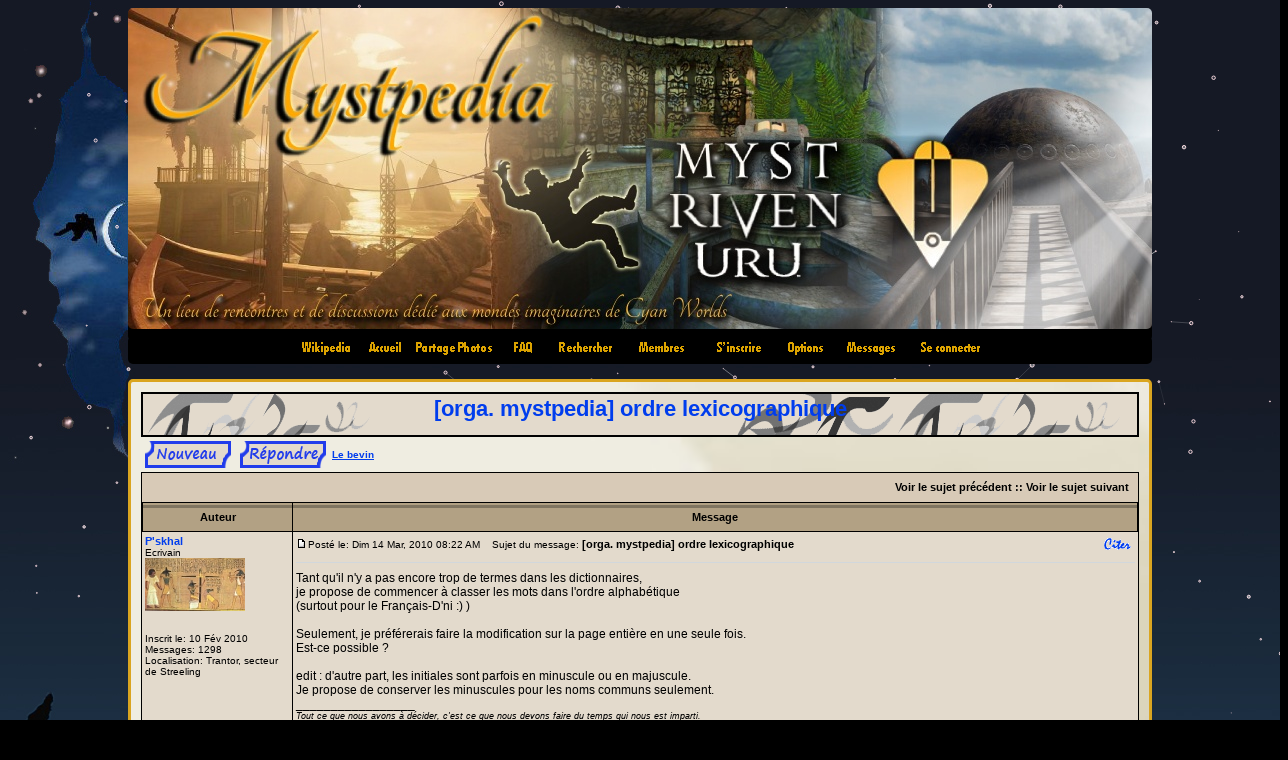

--- FILE ---
content_type: text/html
request_url: https://www.mystpedia.net/forum/ordre-lexicographique-t960.html
body_size: 9746
content:
<!DOCTYPE HTML PUBLIC "-//W3C//DTD HTML 4.01 Transitional//EN">



<html dir="LTR">



<head>



<meta http-equiv="Content-Type" content="text/html; charset=UTF-8">



<meta http-equiv="Content-Style-Type" content="text/css">



<link rel="shortcut icon" href="favicon.ico" />






<link rel="top" href="http://www.mystpedia.net/forum/" title="Mystpedia - Forum Index du Forum" />
<link rel="search" href="./search.php" title="Rechercher" />
<link rel="help" href="./faq.php" title="FAQ" />
<link rel="author" href="./memberlist.php" title="Liste des Membres" />
<link rel="prev" href="viewtopic.php?t=960&amp;view=previous" title="Voir le sujet précédent" />
<link rel="next" href="viewtopic.php?t=960&amp;view=next" title="Voir le sujet suivant" />
<link rel="up" href="le-bevin-f37.html" title="Le bevin" />
<link rel="chapter forum" href="pr-sentation-f6.html" title="Pr&eacute;sentation" />
<link rel="chapter forum" href="le-salon-f7.html" title="Le salon" />
<link rel="chapter forum" href="viewforum.php?f=38" title="Mystpedia - English section" />
<link rel="chapter forum" href="a-propos-du-forum-f42.html" title="A propos du forum" />
<link rel="chapter forum" href="viewforum.php?f=11" title="Trucs et Astuces" />
<link rel="chapter forum" href="viewforum.php?f=12" title="Bugs et problèmes" />
<link rel="chapter forum" href="entraide-pour-tous-les-jeux-f15.html" title="Entraide pour tous les jeux" />
<link rel="chapter forum" href="les-jeux-cyan-f54.html" title="Les jeux Cyan" />
<link rel="chapter forum" href="viewforum.php?f=47" title="Obduction" />
<link rel="chapter forum" href="jeux-d-autres-cra-copy-ateurs-f53.html" title="Jeux d'autres créateurs" />
<link rel="chapter forum" href="viewforum.php?f=51" title="Djemter The Last City" />
<link rel="chapter forum" href="myst-en-ligne-toutes-les-infos-f14.html" title="Myst en ligne - Toutes les infos" />
<link rel="chapter forum" href="viewforum.php?f=13" title="Myst en ligne - actualités en surface" />
<link rel="chapter forum" href="viewforum.php?f=16" title="Myst en ligne - actualités dans la caverne" />
<link rel="chapter forum" href="langage-d-ni-f17.html" title="Langage D'Ni" />
<link rel="chapter forum" href="le-bevin-f37.html" title="Le bevin" />
<link rel="chapter forum" href="viewforum.php?f=35" title="La salle de classe" />
<link rel="chapter forum" href="viewforum.php?f=36" title="Les pages blanches" />
<link rel="chapter forum" href="discussion-sur-le-wiki-f8.html" title="Discussion sur le wiki" />
<link rel="chapter forum" href="viewforum.php?f=4" title="Discussion sur un article" />
<link rel="chapter forum" href="viewforum.php?f=5" title="Discussion sur l'organigramme" />
<link rel="chapter forum" href="realmyha-f52.html" title="RealMYHA" />
<link rel="chapter forum" href="the-five-cores-f46.html" title="The Five Cores" />
<link rel="chapter forum" href="roonsehv-f50.html" title="Roonsehv" />
<link rel="chapter forum" href="myst-en-ligne-pelishard-f39.html" title="Myst en ligne - Pelishard" />



<title>[orga. mystpedia] ordre lexicographique | Mystpedia - Forum</title>



<link rel="stylesheet" href="templates/catacombes/catacombes.css" type="text/css">

<link rel=stylesheet type="text/css" href="RSS/rssreader.css">



<!-- Start add - Birthday MOD -->






<!-- End add - Birthday MOD -->





<!-- Start add - Advanced time management MOD -->


<script type="text/javascript">

window.onload = send_pc_dateTime



function send_pc_dateTime() {

	var pc_dateTime = new Date()

	pc_timezoneOffset = pc_dateTime.getTimezoneOffset()*(-60);

	pc_date = pc_dateTime.getFullYear()*10000 + (pc_dateTime.getMonth()+1)*100 + pc_dateTime.getDate();

	pc_time = pc_dateTime.getHours()*3600 + pc_dateTime.getMinutes()*60 + pc_dateTime.getSeconds();



	for ( i = 0; document.links.length > i; i++ ) {

		with ( document.links[i] ) {

			if ( href.indexOf('http://www.mystpedia.net/forum') == 0 ) {

				textLink = '' + document.links[i].firstChild.data

				if ( textLink.indexOf('http://') != 0 && textLink.indexOf('www.') != 0 && (textLink.indexOf('@') == -1 || textLink.indexOf('@') == 0 || textLink.indexOf('@') == textLink.length-1 )) {

					if ( href.indexOf('?') == -1 ) {

						pc_data = '?pc_tzo=' + pc_timezoneOffset + '&pc_d=' + pc_date + '&pc_t=' + pc_time;

					} else {

						pc_data = '&pc_tzo=' + pc_timezoneOffset + '&pc_d=' + pc_date + '&pc_t=' + pc_time;

					}

					if ( href.indexOf('#') == -1 ) {

						href += pc_data;

					} else {

						href = href.substring(0, href.indexOf('#')) + pc_data + href.substring(href.indexOf('#'), href.length);

					}

				}

			}

		}

	}

}

</script>


<!-- End add - Advanced time management MOD -->



<!-- /* Start Don't Spoil It! Mod */ //-->

<script language="JavaScript">

<!--

function unveil_spoiler(id)

{

	element = document.getElementById(id);

	if (element.style.display == 'none')

	{

		element.style.display = '';

	}

	else

	{

		element.style.display = 'none';

	}

}

//-->

</script>

<!-- /* End Don't Spoil It! Mod */ //-->

<script>
  (function(i,s,o,g,r,a,m){i['GoogleAnalyticsObject']=r;i[r]=i[r]||function(){
  (i[r].q=i[r].q||[]).push(arguments)},i[r].l=1*new Date();a=s.createElement(o),
  m=s.getElementsByTagName(o)[0];a.async=1;a.src=g;m.parentNode.insertBefore(a,m)
  })(window,document,'script','https://www.google-analytics.com/analytics.js','ga');

  ga('create', 'UA-101865308-1', 'auto');
  ga('send', 'pageview');

</script>


</head>



<body bgcolor="#E5E5E5" text="#000000" link="#006699" vlink="#5493B4">
<div id="particles-js" style="position:absolute;"></div>


<a name="top"></a>



<table width="1024px" cellspacing="0" cellpadding="10" border="0" align="center"> 



	<tr> 


		<td class="header">

<img src="templates/catacombes/images/spacer.gif" alt="" border="0" />

		</td>



	</tr>



</table>

<div style="clear:both; height:7px;"></div>

<table width="1024px" cellspacing="0" cellpadding="2" border="0" align="center"> 


	<tr> 



		<td align="center" nowrap="nowrap" style="border-radius:5px; background-color:#000;">



<a href="http://www.mystpedia.net/mystpedia/index.php?title=Accueil"><img src="templates/catacombes/images/icon_mini_site.gif" alt="MYSTpedia" border="0" /></a><font color="#003DED"> &#8226;</font>

<a href="http://www.mystpedia.net/forum/"><img src="templates/catacombes/images/icon_mini_index1.gif" alt="Mystpedia - Forum Index du Forum" border="0" /></a><font color="#003DED"> &#8226;</font>

<!-- <a href="http://www.worldofuru.fr"><img src="templates/catacombes/images/icon_mini_blog.gif" alt="Myst Online" border="0" /></a><font color="#003DED"> &#8226;</font>-->

<a href="album.php"><img src="templates/catacombes/images/icon_mini_album.gif" alt="Album Photos" border="0" /></a><font color="#003DED"> &#8226;</font>

<a href="faq.php"><img src="templates/catacombes/images/icon_mini_faq.gif" border="0" alt="FAQ" hspace="3" /></a><font color="#003DED"> &#8226;</font>

<a href="search.php"><img src="templates/catacombes/images/icon_mini_search.gif" border="0" alt="Rechercher" hspace="3" /></a><font color="#003DED"> &#8226;</font>

<a href="memberlist.php"><img src="templates/catacombes/images/icon_mini_members.gif" border="0" alt="Liste des Membres" hspace="3" /></a><font color="#003DED"> &#8226;</font>

<!-- <a href="groupcp.php"><img src="templates/catacombes/images/icon_mini_groups.gif" border="0" alt="Groupes d'utilisateurs" hspace="3" /></a><font color="#003DED"> &#8226;</font> --> 






<a href="profile.php?mode=register"><img src="templates/catacombes/images/icon_mini_register.gif" border="0" alt="S'enregistrer" hspace="3" /></a><font color="#003DED"> &#8226;</font>






<a href="profile.php?mode=editprofile"><img src="templates/catacombes/images/icon_mini_profile.gif" border="0" alt="Profil" hspace="3" /></a><font color="#003DED"> &#8226;</font>

<a href="privmsg.php?folder=inbox"><img src="templates/catacombes/images/icon_mini_no_message.gif" border="0" alt="Se connecter pour vérifier ses messages privés" hspace="3" /></a><font color="#003DED"> &#8226;</font>

<a href="login.php"><img src="templates/catacombes/images/icon_mini_login.gif" border="0" alt="Connexion" hspace="3" /></a>

</td>



	</tr>



</table>



<table width="1024px" cellspacing="0" cellpadding="10" border="0" align="center"> 



	<tr>

<div align="center" style="margin-left:auto; margin-right:auto;">

<div style="width:1024px; text-align:left;">
<br/>
	
		
		<td class="bodyline">
<table width="100%" cellspacing="2" cellpadding="2" border="0" class="forumline">

  <tr> 

	<td align="center" valign="bottom" colspan="2" class="row6"><H1 style="display:inline;"><a class="maintitle" href="ordre-lexicographique-t960.html">[orga. mystpedia] ordre lexicographique</a></H1><br />

	  <span class="text">&nbsp;</span></td>

  </tr>

</table>

<table width="100%" cellspacing="2" cellpadding="2" border="0">

  <tr> 

		<td align="left" valign="bottom" nowrap="nowrap"><span class="nav"><a href="posting.php?mode=newtopic&amp;f=37"><img src="templates/catacombes/images/lang_french/post.gif" border="0" alt="Poster un nouveau sujet" align="middle" /></a>&nbsp;&nbsp;&nbsp;<a href="posting.php?mode=reply&amp;t=960"><img src="templates/catacombes/images/lang_french/reply.gif" border="0" alt="Répondre au sujet" align="middle" /></a></span></td> 

		<td align="left" valign="middle" width="100%"><a href="le-bevin-f37.html" class="text">Le bevin</a></td>

  </tr>

</table>

<table class="forumline" width="100%" cellspacing="1" cellpadding="3" border="0">

	<tr align="right">

		<td class="catHead" colspan="2" height="28"><span class="nav"><a href="viewtopic.php?t=960&amp;view=previous" class="nav">Voir le sujet précédent</a> :: <a href="viewtopic.php?t=960&amp;view=next" class="nav">Voir le sujet suivant</a> &nbsp;</span></td>

	</tr>

	 

	<tr>

		<th class="thLeft" width="150" height="26" nowrap="nowrap">Auteur</th>

		<th class="thRight" nowrap="nowrap">Message</th>

	</tr>

	
	<tr> 

		<td width="150" align="left" valign="top" class="row4"><span class="name"><a name="15306"></a><b>P'skhal</b></span><br /><span class="postdetails">Ecrivain<br /><img src="images/avatars/4951271794c6285acadccb.jpg" alt="" border="0" /><br /><br /><br />Inscrit le: 10 Fév 2010<br />Messages: 1298<br />Localisation: Trantor, secteur de Streeling</span><br /></td>

		<td class="row4" width="100%" height="28" valign="top"><table width="100%" border="0" cellspacing="0" cellpadding="0">

			<tr>

				<td width="100%"><a href="post15306.html#15306"><img src="templates/catacombes/images/icon_minipost.gif" width="12" height="9" alt="Message" title="Message" border="0" /></a><span class="postdetails">Posté le: Dim 14 Mar, 2010 08:22 AM<span class="gen">&nbsp;</span>&nbsp; &nbsp;Sujet du message: <h2 style="display:inline; font-size:11px; font-weight:bold;">[orga. mystpedia] ordre lexicographique</h2></span></td>

				<td valign="top" nowrap="nowrap"><a href="posting.php?mode=quote&amp;p=15306"><img src="templates/catacombes/images/lang_french/icon_quote.gif" alt="Répondre en citant" title="Répondre en citant" border="0" /></a>   </td>

			</tr>

			<tr> 

				<td colspan="2"><hr /></td>

			</tr>

			<tr>

				<td colspan="2"><span class="postbody">Tant qu'il n'y a pas encore trop de termes dans les dictionnaires,
<br />
je propose de commencer à classer les mots dans l'ordre alphabétique
<br />
(surtout pour le Français-D'ni  :) )
<br />

<br />
Seulement, je préférerais faire la modification sur la page entière en une seule fois.
<br />
Est-ce possible ?
<br />

<br />
edit : d'autre part, les initiales sont parfois en minuscule ou en majuscule.
<br />
Je propose de conserver les minuscules pour les noms communs seulement.<br />_________________<br /><span style="font-size: 9px; line-height: normal"><span style="font-style: italic">Tout ce que nous avons à décider, c'est ce que nous devons faire du temps qui nous est imparti.</span>
<br />

<br />
P'skhal : 230181 ( Mystpedia ) - V@-nupied : 6015289 ( Les Voltigeurs ) - Kate W. : 4439035 ( UEC )
<br />
</span></span><span class="gensmall"></span></td>

			</tr>

		</table></td>

	</tr>
	

	
	<SCRIPT LANGUAGE="JavaScript"> 
	function confirmation15306() { 
		
	var getName = null;
	var pageCourante = window.location.href;
	var pageCouranteSplit = pageCourante.split("#");

				  
			var msg = "Etes-vous sur de vouloir signaler ce post comme indesirable ?"; 
			if (confirm(msg))
			while (getName === null || !isNaN(getName)){
		  	getName = prompt("Quel est votre pseudo ? ");

		  	if (getName === null || getName === "undefined" || !isNaN(getName)){
			alert("Pseudo vide ou invalide, essayez de nouveau svp");
		  	}else{
				
			location.replace("signaler.php?post="+pageCouranteSplit[0]+"&signale=P'skhal&signaleur="+getName); 
			} 
	
		  }
		}

	</SCRIPT> 

	<tr> 

		<td class="row1" width="150" align="left" valign="middle"><span class="nav"><a href="#top" class="nav">Revenir en haut de page</a></span></td>

		<td class="row4" width="100%" height="28" valign="bottom" nowrap="nowrap"><table class="table" cellspacing="0" cellpadding="0" border="0" width="18">
<span style="float:right;" onClick="confirmation15306();" ><img src="images/smiles/attention.gif" alt="Signaler le post" style="float:right;cursor: pointer;"/></span>
			<tr> 

				<td valign="middle" nowrap="nowrap"><a href="membre188.html"><img src="templates/catacombes/images/lang_french/icon_profile.gif" alt="Voir le profil de l'utilisateur" title="Voir le profil de l'utilisateur" border="0" /></a> <a href="privmsg.php?mode=post&amp;u=188"><img src="templates/catacombes/images/lang_french/icon_pm.gif" alt="Envoyer un message privé" title="Envoyer un message privé" border="0" /></a>  <a href="https://hyliatyde.space" target="_userwww"><img src="templates/catacombes/images/lang_french/icon_www.gif" alt="Visiter le site web de l'utilisateur" title="Visiter le site web de l'utilisateur" border="0" /></a>   <script language="JavaScript" type="text/javascript"><!-- 



	if ( navigator.userAgent.toLowerCase().indexOf('mozilla') != -1 && navigator.userAgent.indexOf('5.') == -1 && navigator.userAgent.indexOf('6.') == -1 )

		document.write(' ');

	else

		document.write('<\/td><td>&nbsp;<\/td><td valign="top" nowrap="nowrap"><div style="position:relative"><div style="position:absolute"><\/div><div style="position:absolute;left:3px;top:-1px"><\/div><\/div>');

				

				//--></script><noscript>&nbsp;</noscript></td>

			</tr>

		</table></td>

	</tr>

	<tr> 

		<td class="spaceRow" colspan="2" height="1"><img src="templates/catacombes/images/spacer.gif" alt="" width="1" height="1" /></td>

	</tr>

	
	<tr> 

		<td width="150" align="left" valign="top" class="row4"><span class="name"><a name="15307"></a><b>P'skhal</b></span><br /><span class="postdetails">Ecrivain<br /><img src="images/avatars/4951271794c6285acadccb.jpg" alt="" border="0" /><br /><br /><br />Inscrit le: 10 Fév 2010<br />Messages: 1298<br />Localisation: Trantor, secteur de Streeling</span><br /></td>

		<td class="row4" width="100%" height="28" valign="top"><table width="100%" border="0" cellspacing="0" cellpadding="0">

			<tr>

				<td width="100%"><a href="post15307.html#15307"><img src="templates/catacombes/images/icon_minipost.gif" width="12" height="9" alt="Message" title="Message" border="0" /></a><span class="postdetails">Posté le: Dim 14 Mar, 2010 08:37 AM<span class="gen">&nbsp;</span>&nbsp; &nbsp;Sujet du message: <h2 style="display:inline; font-size:11px; font-weight:bold;"></h2></span></td>

				<td valign="top" nowrap="nowrap"><a href="posting.php?mode=quote&amp;p=15307"><img src="templates/catacombes/images/lang_french/icon_quote.gif" alt="Répondre en citant" title="Répondre en citant" border="0" /></a>   </td>

			</tr>

			<tr> 

				<td colspan="2"><hr /></td>

			</tr>

			<tr>

				<td colspan="2"><span class="postbody">J'ai trouvé. Il suffit d'utiliser l'onglet modifier et non les boutons bien sûr. :bang:<br />_________________<br /><span style="font-size: 9px; line-height: normal"><span style="font-style: italic">Tout ce que nous avons à décider, c'est ce que nous devons faire du temps qui nous est imparti.</span>
<br />

<br />
P'skhal : 230181 ( Mystpedia ) - V@-nupied : 6015289 ( Les Voltigeurs ) - Kate W. : 4439035 ( UEC )
<br />
</span></span><span class="gensmall"></span></td>

			</tr>

		</table></td>

	</tr>
	

	
	<SCRIPT LANGUAGE="JavaScript"> 
	function confirmation15307() { 
		
	var getName = null;
	var pageCourante = window.location.href;
	var pageCouranteSplit = pageCourante.split("#");

				  
			var msg = "Etes-vous sur de vouloir signaler ce post comme indesirable ?"; 
			if (confirm(msg))
			while (getName === null || !isNaN(getName)){
		  	getName = prompt("Quel est votre pseudo ? ");

		  	if (getName === null || getName === "undefined" || !isNaN(getName)){
			alert("Pseudo vide ou invalide, essayez de nouveau svp");
		  	}else{
				
			location.replace("signaler.php?post="+pageCouranteSplit[0]+"&signale=P'skhal&signaleur="+getName); 
			} 
	
		  }
		}

	</SCRIPT> 

	<tr> 

		<td class="row1" width="150" align="left" valign="middle"><span class="nav"><a href="#top" class="nav">Revenir en haut de page</a></span></td>

		<td class="row4" width="100%" height="28" valign="bottom" nowrap="nowrap"><table class="table" cellspacing="0" cellpadding="0" border="0" width="18">
<span style="float:right;" onClick="confirmation15307();" ><img src="images/smiles/attention.gif" alt="Signaler le post" style="float:right;cursor: pointer;"/></span>
			<tr> 

				<td valign="middle" nowrap="nowrap"><a href="membre188.html"><img src="templates/catacombes/images/lang_french/icon_profile.gif" alt="Voir le profil de l'utilisateur" title="Voir le profil de l'utilisateur" border="0" /></a> <a href="privmsg.php?mode=post&amp;u=188"><img src="templates/catacombes/images/lang_french/icon_pm.gif" alt="Envoyer un message privé" title="Envoyer un message privé" border="0" /></a>  <a href="https://hyliatyde.space" target="_userwww"><img src="templates/catacombes/images/lang_french/icon_www.gif" alt="Visiter le site web de l'utilisateur" title="Visiter le site web de l'utilisateur" border="0" /></a>   <script language="JavaScript" type="text/javascript"><!-- 



	if ( navigator.userAgent.toLowerCase().indexOf('mozilla') != -1 && navigator.userAgent.indexOf('5.') == -1 && navigator.userAgent.indexOf('6.') == -1 )

		document.write(' ');

	else

		document.write('<\/td><td>&nbsp;<\/td><td valign="top" nowrap="nowrap"><div style="position:relative"><div style="position:absolute"><\/div><div style="position:absolute;left:3px;top:-1px"><\/div><\/div>');

				

				//--></script><noscript>&nbsp;</noscript></td>

			</tr>

		</table></td>

	</tr>

	<tr> 

		<td class="spaceRow" colspan="2" height="1"><img src="templates/catacombes/images/spacer.gif" alt="" width="1" height="1" /></td>

	</tr>

	
	<tr> 

		<td width="150" align="left" valign="top" class="row4"><span class="name"><a name="15316"></a><b>zoorin</b></span><br /><span class="postdetails">Administrateur<br /><img src="images/avatars/3754431445581c7701f52.jpg" alt="" border="0" /><br />Age: 50<br /><br />Inscrit le: 19 Sep 2006<br />Messages: 3851<br />Localisation: Lyon, la ville des trois fleuves ...</span><br /></td>

		<td class="row4" width="100%" height="28" valign="top"><table width="100%" border="0" cellspacing="0" cellpadding="0">

			<tr>

				<td width="100%"><a href="post15316.html#15316"><img src="templates/catacombes/images/icon_minipost.gif" width="12" height="9" alt="Message" title="Message" border="0" /></a><span class="postdetails">Posté le: Dim 14 Mar, 2010 09:56 AM<span class="gen">&nbsp;</span>&nbsp; &nbsp;Sujet du message: <h2 style="display:inline; font-size:11px; font-weight:bold;"></h2></span></td>

				<td valign="top" nowrap="nowrap"><a href="posting.php?mode=quote&amp;p=15316"><img src="templates/catacombes/images/lang_french/icon_quote.gif" alt="Répondre en citant" title="Répondre en citant" border="0" /></a>   </td>

			</tr>

			<tr> 

				<td colspan="2"><hr /></td>

			</tr>

			<tr>

				<td colspan="2"><span class="postbody">Ce serait bien, je l'ai fait pour certaines lettres, mais pas toutes. Bon courage.<br />_________________<br />Je veux qu'ils modélisent Riven, avec la bande son originale !
<br />

<br />
(livre)</span><span class="gensmall"></span></td>

			</tr>

		</table></td>

	</tr>
	

	
	<SCRIPT LANGUAGE="JavaScript"> 
	function confirmation15316() { 
		
	var getName = null;
	var pageCourante = window.location.href;
	var pageCouranteSplit = pageCourante.split("#");

				  
			var msg = "Etes-vous sur de vouloir signaler ce post comme indesirable ?"; 
			if (confirm(msg))
			while (getName === null || !isNaN(getName)){
		  	getName = prompt("Quel est votre pseudo ? ");

		  	if (getName === null || getName === "undefined" || !isNaN(getName)){
			alert("Pseudo vide ou invalide, essayez de nouveau svp");
		  	}else{
				
			location.replace("signaler.php?post="+pageCouranteSplit[0]+"&signale=zoorin&signaleur="+getName); 
			} 
	
		  }
		}

	</SCRIPT> 

	<tr> 

		<td class="row1" width="150" align="left" valign="middle"><span class="nav"><a href="#top" class="nav">Revenir en haut de page</a></span></td>

		<td class="row4" width="100%" height="28" valign="bottom" nowrap="nowrap"><table class="table" cellspacing="0" cellpadding="0" border="0" width="18">
<span style="float:right;" onClick="confirmation15316();" ><img src="images/smiles/attention.gif" alt="Signaler le post" style="float:right;cursor: pointer;"/></span>
			<tr> 

				<td valign="middle" nowrap="nowrap"><a href="membre2.html"><img src="templates/catacombes/images/lang_french/icon_profile.gif" alt="Voir le profil de l'utilisateur" title="Voir le profil de l'utilisateur" border="0" /></a> <a href="privmsg.php?mode=post&amp;u=2"><img src="templates/catacombes/images/lang_french/icon_pm.gif" alt="Envoyer un message privé" title="Envoyer un message privé" border="0" /></a> <a href="mailto:c_gaudin_h@hotmail.com"><img src="templates/catacombes/images/lang_french/icon_email.gif" alt="Envoyer un e-mail" title="Envoyer un e-mail" border="0" /></a>    <script language="JavaScript" type="text/javascript"><!-- 



	if ( navigator.userAgent.toLowerCase().indexOf('mozilla') != -1 && navigator.userAgent.indexOf('5.') == -1 && navigator.userAgent.indexOf('6.') == -1 )

		document.write(' ');

	else

		document.write('<\/td><td>&nbsp;<\/td><td valign="top" nowrap="nowrap"><div style="position:relative"><div style="position:absolute"><\/div><div style="position:absolute;left:3px;top:-1px"><\/div><\/div>');

				

				//--></script><noscript>&nbsp;</noscript></td>

			</tr>

		</table></td>

	</tr>

	<tr> 

		<td class="spaceRow" colspan="2" height="1"><img src="templates/catacombes/images/spacer.gif" alt="" width="1" height="1" /></td>

	</tr>

	
	<tr> 

		<td width="150" align="left" valign="top" class="row4"><span class="name"><a name="15361"></a><b>P'skhal</b></span><br /><span class="postdetails">Ecrivain<br /><img src="images/avatars/4951271794c6285acadccb.jpg" alt="" border="0" /><br /><br /><br />Inscrit le: 10 Fév 2010<br />Messages: 1298<br />Localisation: Trantor, secteur de Streeling</span><br /></td>

		<td class="row4" width="100%" height="28" valign="top"><table width="100%" border="0" cellspacing="0" cellpadding="0">

			<tr>

				<td width="100%"><a href="post15361.html#15361"><img src="templates/catacombes/images/icon_minipost.gif" width="12" height="9" alt="Message" title="Message" border="0" /></a><span class="postdetails">Posté le: Dim 14 Mar, 2010 14:15 PM<span class="gen">&nbsp;</span>&nbsp; &nbsp;Sujet du message: <h2 style="display:inline; font-size:11px; font-weight:bold;"></h2></span></td>

				<td valign="top" nowrap="nowrap"><a href="posting.php?mode=quote&amp;p=15361"><img src="templates/catacombes/images/lang_french/icon_quote.gif" alt="Répondre en citant" title="Répondre en citant" border="0" /></a>   </td>

			</tr>

			<tr> 

				<td colspan="2"><hr /></td>

			</tr>

			<tr>

				<td colspan="2"><span class="postbody">J'ai pris la page. Je vais tenter de réordonner avec un tableur.<br />_________________<br /><span style="font-size: 9px; line-height: normal"><span style="font-style: italic">Tout ce que nous avons à décider, c'est ce que nous devons faire du temps qui nous est imparti.</span>
<br />

<br />
P'skhal : 230181 ( Mystpedia ) - V@-nupied : 6015289 ( Les Voltigeurs ) - Kate W. : 4439035 ( UEC )
<br />
</span></span><span class="gensmall"></span></td>

			</tr>

		</table></td>

	</tr>
	

	
	<SCRIPT LANGUAGE="JavaScript"> 
	function confirmation15361() { 
		
	var getName = null;
	var pageCourante = window.location.href;
	var pageCouranteSplit = pageCourante.split("#");

				  
			var msg = "Etes-vous sur de vouloir signaler ce post comme indesirable ?"; 
			if (confirm(msg))
			while (getName === null || !isNaN(getName)){
		  	getName = prompt("Quel est votre pseudo ? ");

		  	if (getName === null || getName === "undefined" || !isNaN(getName)){
			alert("Pseudo vide ou invalide, essayez de nouveau svp");
		  	}else{
				
			location.replace("signaler.php?post="+pageCouranteSplit[0]+"&signale=P'skhal&signaleur="+getName); 
			} 
	
		  }
		}

	</SCRIPT> 

	<tr> 

		<td class="row1" width="150" align="left" valign="middle"><span class="nav"><a href="#top" class="nav">Revenir en haut de page</a></span></td>

		<td class="row4" width="100%" height="28" valign="bottom" nowrap="nowrap"><table class="table" cellspacing="0" cellpadding="0" border="0" width="18">
<span style="float:right;" onClick="confirmation15361();" ><img src="images/smiles/attention.gif" alt="Signaler le post" style="float:right;cursor: pointer;"/></span>
			<tr> 

				<td valign="middle" nowrap="nowrap"><a href="membre188.html"><img src="templates/catacombes/images/lang_french/icon_profile.gif" alt="Voir le profil de l'utilisateur" title="Voir le profil de l'utilisateur" border="0" /></a> <a href="privmsg.php?mode=post&amp;u=188"><img src="templates/catacombes/images/lang_french/icon_pm.gif" alt="Envoyer un message privé" title="Envoyer un message privé" border="0" /></a>  <a href="https://hyliatyde.space" target="_userwww"><img src="templates/catacombes/images/lang_french/icon_www.gif" alt="Visiter le site web de l'utilisateur" title="Visiter le site web de l'utilisateur" border="0" /></a>   <script language="JavaScript" type="text/javascript"><!-- 



	if ( navigator.userAgent.toLowerCase().indexOf('mozilla') != -1 && navigator.userAgent.indexOf('5.') == -1 && navigator.userAgent.indexOf('6.') == -1 )

		document.write(' ');

	else

		document.write('<\/td><td>&nbsp;<\/td><td valign="top" nowrap="nowrap"><div style="position:relative"><div style="position:absolute"><\/div><div style="position:absolute;left:3px;top:-1px"><\/div><\/div>');

				

				//--></script><noscript>&nbsp;</noscript></td>

			</tr>

		</table></td>

	</tr>

	<tr> 

		<td class="spaceRow" colspan="2" height="1"><img src="templates/catacombes/images/spacer.gif" alt="" width="1" height="1" /></td>

	</tr>

	
	<tr> 

		<td width="150" align="left" valign="top" class="row4"><span class="name"><a name="15403"></a><b>P'skhal</b></span><br /><span class="postdetails">Ecrivain<br /><img src="images/avatars/4951271794c6285acadccb.jpg" alt="" border="0" /><br /><br /><br />Inscrit le: 10 Fév 2010<br />Messages: 1298<br />Localisation: Trantor, secteur de Streeling</span><br /></td>

		<td class="row4" width="100%" height="28" valign="top"><table width="100%" border="0" cellspacing="0" cellpadding="0">

			<tr>

				<td width="100%"><a href="post15403.html#15403"><img src="templates/catacombes/images/icon_minipost.gif" width="12" height="9" alt="Message" title="Message" border="0" /></a><span class="postdetails">Posté le: Dim 14 Mar, 2010 22:39 PM<span class="gen">&nbsp;</span>&nbsp; &nbsp;Sujet du message: <h2 style="display:inline; font-size:11px; font-weight:bold;"></h2></span></td>

				<td valign="top" nowrap="nowrap"><a href="posting.php?mode=quote&amp;p=15403"><img src="templates/catacombes/images/lang_french/icon_quote.gif" alt="Répondre en citant" title="Répondre en citant" border="0" /></a>   </td>

			</tr>

			<tr> 

				<td colspan="2"><hr /></td>

			</tr>

			<tr>

				<td colspan="2"><span class="postbody">C'est fait : classé très facilement avec un TdT.
<br />
Il restait juste à remettre les sauts de lignes avec Wordpad.<br />_________________<br /><span style="font-size: 9px; line-height: normal"><span style="font-style: italic">Tout ce que nous avons à décider, c'est ce que nous devons faire du temps qui nous est imparti.</span>
<br />

<br />
P'skhal : 230181 ( Mystpedia ) - V@-nupied : 6015289 ( Les Voltigeurs ) - Kate W. : 4439035 ( UEC )
<br />
</span></span><span class="gensmall"></span></td>

			</tr>

		</table></td>

	</tr>
	

	
	<SCRIPT LANGUAGE="JavaScript"> 
	function confirmation15403() { 
		
	var getName = null;
	var pageCourante = window.location.href;
	var pageCouranteSplit = pageCourante.split("#");

				  
			var msg = "Etes-vous sur de vouloir signaler ce post comme indesirable ?"; 
			if (confirm(msg))
			while (getName === null || !isNaN(getName)){
		  	getName = prompt("Quel est votre pseudo ? ");

		  	if (getName === null || getName === "undefined" || !isNaN(getName)){
			alert("Pseudo vide ou invalide, essayez de nouveau svp");
		  	}else{
				
			location.replace("signaler.php?post="+pageCouranteSplit[0]+"&signale=P'skhal&signaleur="+getName); 
			} 
	
		  }
		}

	</SCRIPT> 

	<tr> 

		<td class="row1" width="150" align="left" valign="middle"><span class="nav"><a href="#top" class="nav">Revenir en haut de page</a></span></td>

		<td class="row4" width="100%" height="28" valign="bottom" nowrap="nowrap"><table class="table" cellspacing="0" cellpadding="0" border="0" width="18">
<span style="float:right;" onClick="confirmation15403();" ><img src="images/smiles/attention.gif" alt="Signaler le post" style="float:right;cursor: pointer;"/></span>
			<tr> 

				<td valign="middle" nowrap="nowrap"><a href="membre188.html"><img src="templates/catacombes/images/lang_french/icon_profile.gif" alt="Voir le profil de l'utilisateur" title="Voir le profil de l'utilisateur" border="0" /></a> <a href="privmsg.php?mode=post&amp;u=188"><img src="templates/catacombes/images/lang_french/icon_pm.gif" alt="Envoyer un message privé" title="Envoyer un message privé" border="0" /></a>  <a href="https://hyliatyde.space" target="_userwww"><img src="templates/catacombes/images/lang_french/icon_www.gif" alt="Visiter le site web de l'utilisateur" title="Visiter le site web de l'utilisateur" border="0" /></a>   <script language="JavaScript" type="text/javascript"><!-- 



	if ( navigator.userAgent.toLowerCase().indexOf('mozilla') != -1 && navigator.userAgent.indexOf('5.') == -1 && navigator.userAgent.indexOf('6.') == -1 )

		document.write(' ');

	else

		document.write('<\/td><td>&nbsp;<\/td><td valign="top" nowrap="nowrap"><div style="position:relative"><div style="position:absolute"><\/div><div style="position:absolute;left:3px;top:-1px"><\/div><\/div>');

				

				//--></script><noscript>&nbsp;</noscript></td>

			</tr>

		</table></td>

	</tr>

	<tr> 

		<td class="spaceRow" colspan="2" height="1"><img src="templates/catacombes/images/spacer.gif" alt="" width="1" height="1" /></td>

	</tr>

	
	<tr> 

		<td width="150" align="left" valign="top" class="row4"><span class="name"><a name="15408"></a><b>zoorin</b></span><br /><span class="postdetails">Administrateur<br /><img src="images/avatars/3754431445581c7701f52.jpg" alt="" border="0" /><br />Age: 50<br /><br />Inscrit le: 19 Sep 2006<br />Messages: 3851<br />Localisation: Lyon, la ville des trois fleuves ...</span><br /></td>

		<td class="row4" width="100%" height="28" valign="top"><table width="100%" border="0" cellspacing="0" cellpadding="0">

			<tr>

				<td width="100%"><a href="post15408.html#15408"><img src="templates/catacombes/images/icon_minipost.gif" width="12" height="9" alt="Message" title="Message" border="0" /></a><span class="postdetails">Posté le: Lun 15 Mar, 2010 07:47 AM<span class="gen">&nbsp;</span>&nbsp; &nbsp;Sujet du message: <h2 style="display:inline; font-size:11px; font-weight:bold;"></h2></span></td>

				<td valign="top" nowrap="nowrap"><a href="posting.php?mode=quote&amp;p=15408"><img src="templates/catacombes/images/lang_french/icon_quote.gif" alt="Répondre en citant" title="Répondre en citant" border="0" /></a>   </td>

			</tr>

			<tr> 

				<td colspan="2"><hr /></td>

			</tr>

			<tr>

				<td colspan="2"><span class="postbody">travail utile. (ni)<br />_________________<br />Je veux qu'ils modélisent Riven, avec la bande son originale !
<br />

<br />
(livre)</span><span class="gensmall"></span></td>

			</tr>

		</table></td>

	</tr>
	

	
	<SCRIPT LANGUAGE="JavaScript"> 
	function confirmation15408() { 
		
	var getName = null;
	var pageCourante = window.location.href;
	var pageCouranteSplit = pageCourante.split("#");

				  
			var msg = "Etes-vous sur de vouloir signaler ce post comme indesirable ?"; 
			if (confirm(msg))
			while (getName === null || !isNaN(getName)){
		  	getName = prompt("Quel est votre pseudo ? ");

		  	if (getName === null || getName === "undefined" || !isNaN(getName)){
			alert("Pseudo vide ou invalide, essayez de nouveau svp");
		  	}else{
				
			location.replace("signaler.php?post="+pageCouranteSplit[0]+"&signale=zoorin&signaleur="+getName); 
			} 
	
		  }
		}

	</SCRIPT> 

	<tr> 

		<td class="row1" width="150" align="left" valign="middle"><span class="nav"><a href="#top" class="nav">Revenir en haut de page</a></span></td>

		<td class="row4" width="100%" height="28" valign="bottom" nowrap="nowrap"><table class="table" cellspacing="0" cellpadding="0" border="0" width="18">
<span style="float:right;" onClick="confirmation15408();" ><img src="images/smiles/attention.gif" alt="Signaler le post" style="float:right;cursor: pointer;"/></span>
			<tr> 

				<td valign="middle" nowrap="nowrap"><a href="membre2.html"><img src="templates/catacombes/images/lang_french/icon_profile.gif" alt="Voir le profil de l'utilisateur" title="Voir le profil de l'utilisateur" border="0" /></a> <a href="privmsg.php?mode=post&amp;u=2"><img src="templates/catacombes/images/lang_french/icon_pm.gif" alt="Envoyer un message privé" title="Envoyer un message privé" border="0" /></a> <a href="mailto:c_gaudin_h@hotmail.com"><img src="templates/catacombes/images/lang_french/icon_email.gif" alt="Envoyer un e-mail" title="Envoyer un e-mail" border="0" /></a>    <script language="JavaScript" type="text/javascript"><!-- 



	if ( navigator.userAgent.toLowerCase().indexOf('mozilla') != -1 && navigator.userAgent.indexOf('5.') == -1 && navigator.userAgent.indexOf('6.') == -1 )

		document.write(' ');

	else

		document.write('<\/td><td>&nbsp;<\/td><td valign="top" nowrap="nowrap"><div style="position:relative"><div style="position:absolute"><\/div><div style="position:absolute;left:3px;top:-1px"><\/div><\/div>');

				

				//--></script><noscript>&nbsp;</noscript></td>

			</tr>

		</table></td>

	</tr>

	<tr> 

		<td class="spaceRow" colspan="2" height="1"><img src="templates/catacombes/images/spacer.gif" alt="" width="1" height="1" /></td>

	</tr>

	
	<tr> 

		<td width="150" align="left" valign="top" class="row4"><span class="name"><a name="15415"></a><b>P'skhal</b></span><br /><span class="postdetails">Ecrivain<br /><img src="images/avatars/4951271794c6285acadccb.jpg" alt="" border="0" /><br /><br /><br />Inscrit le: 10 Fév 2010<br />Messages: 1298<br />Localisation: Trantor, secteur de Streeling</span><br /></td>

		<td class="row4" width="100%" height="28" valign="top"><table width="100%" border="0" cellspacing="0" cellpadding="0">

			<tr>

				<td width="100%"><a href="post15415.html#15415"><img src="templates/catacombes/images/icon_minipost.gif" width="12" height="9" alt="Message" title="Message" border="0" /></a><span class="postdetails">Posté le: Lun 15 Mar, 2010 08:41 AM<span class="gen">&nbsp;</span>&nbsp; &nbsp;Sujet du message: <h2 style="display:inline; font-size:11px; font-weight:bold;"></h2></span></td>

				<td valign="top" nowrap="nowrap"><a href="posting.php?mode=quote&amp;p=15415"><img src="templates/catacombes/images/lang_french/icon_quote.gif" alt="Répondre en citant" title="Répondre en citant" border="0" /></a>   </td>

			</tr>

			<tr> 

				<td colspan="2"><hr /></td>

			</tr>

			<tr>

				<td colspan="2"><span class="postbody">Pour le D'ni-Français, faut-il classer suivant les translittérations ou plutôt dans l'ordre D'ni, si c'est bien celui trouvé dans les salles de classe?
<br />

<br />
A mon avis, le plus rapide serait d'utiliser les translittérations (OTS ou NTS ?)<br />_________________<br /><span style="font-size: 9px; line-height: normal"><span style="font-style: italic">Tout ce que nous avons à décider, c'est ce que nous devons faire du temps qui nous est imparti.</span>
<br />

<br />
P'skhal : 230181 ( Mystpedia ) - V@-nupied : 6015289 ( Les Voltigeurs ) - Kate W. : 4439035 ( UEC )
<br />
</span></span><span class="gensmall"></span></td>

			</tr>

		</table></td>

	</tr>
	

	
	<SCRIPT LANGUAGE="JavaScript"> 
	function confirmation15415() { 
		
	var getName = null;
	var pageCourante = window.location.href;
	var pageCouranteSplit = pageCourante.split("#");

				  
			var msg = "Etes-vous sur de vouloir signaler ce post comme indesirable ?"; 
			if (confirm(msg))
			while (getName === null || !isNaN(getName)){
		  	getName = prompt("Quel est votre pseudo ? ");

		  	if (getName === null || getName === "undefined" || !isNaN(getName)){
			alert("Pseudo vide ou invalide, essayez de nouveau svp");
		  	}else{
				
			location.replace("signaler.php?post="+pageCouranteSplit[0]+"&signale=P'skhal&signaleur="+getName); 
			} 
	
		  }
		}

	</SCRIPT> 

	<tr> 

		<td class="row1" width="150" align="left" valign="middle"><span class="nav"><a href="#top" class="nav">Revenir en haut de page</a></span></td>

		<td class="row4" width="100%" height="28" valign="bottom" nowrap="nowrap"><table class="table" cellspacing="0" cellpadding="0" border="0" width="18">
<span style="float:right;" onClick="confirmation15415();" ><img src="images/smiles/attention.gif" alt="Signaler le post" style="float:right;cursor: pointer;"/></span>
			<tr> 

				<td valign="middle" nowrap="nowrap"><a href="membre188.html"><img src="templates/catacombes/images/lang_french/icon_profile.gif" alt="Voir le profil de l'utilisateur" title="Voir le profil de l'utilisateur" border="0" /></a> <a href="privmsg.php?mode=post&amp;u=188"><img src="templates/catacombes/images/lang_french/icon_pm.gif" alt="Envoyer un message privé" title="Envoyer un message privé" border="0" /></a>  <a href="https://hyliatyde.space" target="_userwww"><img src="templates/catacombes/images/lang_french/icon_www.gif" alt="Visiter le site web de l'utilisateur" title="Visiter le site web de l'utilisateur" border="0" /></a>   <script language="JavaScript" type="text/javascript"><!-- 



	if ( navigator.userAgent.toLowerCase().indexOf('mozilla') != -1 && navigator.userAgent.indexOf('5.') == -1 && navigator.userAgent.indexOf('6.') == -1 )

		document.write(' ');

	else

		document.write('<\/td><td>&nbsp;<\/td><td valign="top" nowrap="nowrap"><div style="position:relative"><div style="position:absolute"><\/div><div style="position:absolute;left:3px;top:-1px"><\/div><\/div>');

				

				//--></script><noscript>&nbsp;</noscript></td>

			</tr>

		</table></td>

	</tr>

	<tr> 

		<td class="spaceRow" colspan="2" height="1"><img src="templates/catacombes/images/spacer.gif" alt="" width="1" height="1" /></td>

	</tr>

	
	<tr> 

		<td width="150" align="left" valign="top" class="row4"><span class="name"><a name="15436"></a><b>zoorin</b></span><br /><span class="postdetails">Administrateur<br /><img src="images/avatars/3754431445581c7701f52.jpg" alt="" border="0" /><br />Age: 50<br /><br />Inscrit le: 19 Sep 2006<br />Messages: 3851<br />Localisation: Lyon, la ville des trois fleuves ...</span><br /></td>

		<td class="row4" width="100%" height="28" valign="top"><table width="100%" border="0" cellspacing="0" cellpadding="0">

			<tr>

				<td width="100%"><a href="post15436.html#15436"><img src="templates/catacombes/images/icon_minipost.gif" width="12" height="9" alt="Message" title="Message" border="0" /></a><span class="postdetails">Posté le: Lun 15 Mar, 2010 17:22 PM<span class="gen">&nbsp;</span>&nbsp; &nbsp;Sujet du message: <h2 style="display:inline; font-size:11px; font-weight:bold;"></h2></span></td>

				<td valign="top" nowrap="nowrap"><a href="posting.php?mode=quote&amp;p=15436"><img src="templates/catacombes/images/lang_french/icon_quote.gif" alt="Répondre en citant" title="Répondre en citant" border="0" /></a>   </td>

			</tr>

			<tr> 

				<td colspan="2"><hr /></td>

			</tr>

			<tr>

				<td colspan="2"><span class="postbody">Pour la praticité de la chose, il vaut mieux en rester à l'état actuel, c'est à dire par ordre alphabétique latin. Même si c'est pas très logique, c'est la méthode la plus simple pour nous y retrouver. 
<br />

<br />
Sinon, en théorie, il faudrait reprendre l'ordre D'ni numérique, c'est à dire celui-ci : <a href="http://www.mystpedia.net/mystpedia/index.php?title=Alphabet_D%27Ni_-_synth%C3%A8se" target="_blank">http://www.mystpedia.net/mystpedia/index.php?title=Alphabet_D%27Ni_-_synth%C3%A8se</a>
<br />

<br />
Je ne me souviens plus comment sont placées les lettres dans la salle de classe. 
<br />

<br />
Sinon, qu'appelles tu OTS et NTS ?<br />_________________<br />Je veux qu'ils modélisent Riven, avec la bande son originale !
<br />

<br />
(livre)</span><span class="gensmall"></span></td>

			</tr>

		</table></td>

	</tr>
	

	
	<SCRIPT LANGUAGE="JavaScript"> 
	function confirmation15436() { 
		
	var getName = null;
	var pageCourante = window.location.href;
	var pageCouranteSplit = pageCourante.split("#");

				  
			var msg = "Etes-vous sur de vouloir signaler ce post comme indesirable ?"; 
			if (confirm(msg))
			while (getName === null || !isNaN(getName)){
		  	getName = prompt("Quel est votre pseudo ? ");

		  	if (getName === null || getName === "undefined" || !isNaN(getName)){
			alert("Pseudo vide ou invalide, essayez de nouveau svp");
		  	}else{
				
			location.replace("signaler.php?post="+pageCouranteSplit[0]+"&signale=zoorin&signaleur="+getName); 
			} 
	
		  }
		}

	</SCRIPT> 

	<tr> 

		<td class="row1" width="150" align="left" valign="middle"><span class="nav"><a href="#top" class="nav">Revenir en haut de page</a></span></td>

		<td class="row4" width="100%" height="28" valign="bottom" nowrap="nowrap"><table class="table" cellspacing="0" cellpadding="0" border="0" width="18">
<span style="float:right;" onClick="confirmation15436();" ><img src="images/smiles/attention.gif" alt="Signaler le post" style="float:right;cursor: pointer;"/></span>
			<tr> 

				<td valign="middle" nowrap="nowrap"><a href="membre2.html"><img src="templates/catacombes/images/lang_french/icon_profile.gif" alt="Voir le profil de l'utilisateur" title="Voir le profil de l'utilisateur" border="0" /></a> <a href="privmsg.php?mode=post&amp;u=2"><img src="templates/catacombes/images/lang_french/icon_pm.gif" alt="Envoyer un message privé" title="Envoyer un message privé" border="0" /></a> <a href="mailto:c_gaudin_h@hotmail.com"><img src="templates/catacombes/images/lang_french/icon_email.gif" alt="Envoyer un e-mail" title="Envoyer un e-mail" border="0" /></a>    <script language="JavaScript" type="text/javascript"><!-- 



	if ( navigator.userAgent.toLowerCase().indexOf('mozilla') != -1 && navigator.userAgent.indexOf('5.') == -1 && navigator.userAgent.indexOf('6.') == -1 )

		document.write(' ');

	else

		document.write('<\/td><td>&nbsp;<\/td><td valign="top" nowrap="nowrap"><div style="position:relative"><div style="position:absolute"><\/div><div style="position:absolute;left:3px;top:-1px"><\/div><\/div>');

				

				//--></script><noscript>&nbsp;</noscript></td>

			</tr>

		</table></td>

	</tr>

	<tr> 

		<td class="spaceRow" colspan="2" height="1"><img src="templates/catacombes/images/spacer.gif" alt="" width="1" height="1" /></td>

	</tr>

	
	<tr> 

		<td width="150" align="left" valign="top" class="row4"><span class="name"><a name="15460"></a><b>P'skhal</b></span><br /><span class="postdetails">Ecrivain<br /><img src="images/avatars/4951271794c6285acadccb.jpg" alt="" border="0" /><br /><br /><br />Inscrit le: 10 Fév 2010<br />Messages: 1298<br />Localisation: Trantor, secteur de Streeling</span><br /></td>

		<td class="row4" width="100%" height="28" valign="top"><table width="100%" border="0" cellspacing="0" cellpadding="0">

			<tr>

				<td width="100%"><a href="post15460.html#15460"><img src="templates/catacombes/images/icon_minipost.gif" width="12" height="9" alt="Message" title="Message" border="0" /></a><span class="postdetails">Posté le: Lun 15 Mar, 2010 20:47 PM<span class="gen">&nbsp;</span>&nbsp; &nbsp;Sujet du message: <h2 style="display:inline; font-size:11px; font-weight:bold;"></h2></span></td>

				<td valign="top" nowrap="nowrap"><a href="posting.php?mode=quote&amp;p=15460"><img src="templates/catacombes/images/lang_french/icon_quote.gif" alt="Répondre en citant" title="Répondre en citant" border="0" /></a>   </td>

			</tr>

			<tr> 

				<td colspan="2"><hr /></td>

			</tr>

			<tr>

				<td colspan="2"><span class="postbody"></span><table width="90%" cellspacing="1" cellpadding="3" border="0" align="center"><tr> 	  <td><span class="genmed"><b>zoorin a écrit:</b></span></td>	</tr>	<tr>	  <td class="quote">Pour la praticité de la chose, il vaut mieux en rester à l'état actuel, c'est à dire par ordre alphabétique latin.</td>	</tr></table><span class="postbody">
<br />
Ok
<br />

<br />
</span><table width="90%" cellspacing="1" cellpadding="3" border="0" align="center"><tr> 	  <td><span class="genmed"><b>zoorin a écrit:</b></span></td>	</tr>	<tr>	  <td class="quote">Je ne me souviens plus comment sont placées les lettres dans la salle de classe. </td>	</tr></table><span class="postbody">
<br />
Ce doit être dans Riven. Il faut que je retrouve la page qui en traite.
<br />

<br />
</span><table width="90%" cellspacing="1" cellpadding="3" border="0" align="center"><tr> 	  <td><span class="genmed"><b>zoorin a écrit:</b></span></td>	</tr>	<tr>	  <td class="quote">Sinon, qu'appelles tu OTS et NTS ?</td>	</tr></table><span class="postbody">
<br />

<br />
En simplifié :
<br />
OTS pour Old Transliteration Standard
<br />
Créé par Cyan (sans doute RAWA), c'est le système adopté pour clarifier la prononciation en D'ni (système basé sur la prononciation anglaise)
<br />
NTS : New Transliteration Standard
<br />
Créé par des fans pour économiser le nombre de lettres latines.
<br />

<br />
Ainsi <span style="font-style: italic">behlehtsahrah</span> en OTS devient <span style="font-style: italic">belecara</span> en NTS.
<br />
Ce qui change bien évidemment le classement alphabétique.<br />_________________<br /><span style="font-size: 9px; line-height: normal"><span style="font-style: italic">Tout ce que nous avons à décider, c'est ce que nous devons faire du temps qui nous est imparti.</span>
<br />

<br />
P'skhal : 230181 ( Mystpedia ) - V@-nupied : 6015289 ( Les Voltigeurs ) - Kate W. : 4439035 ( UEC )
<br />
</span></span><span class="gensmall"></span></td>

			</tr>

		</table></td>

	</tr>
	

	
	<SCRIPT LANGUAGE="JavaScript"> 
	function confirmation15460() { 
		
	var getName = null;
	var pageCourante = window.location.href;
	var pageCouranteSplit = pageCourante.split("#");

				  
			var msg = "Etes-vous sur de vouloir signaler ce post comme indesirable ?"; 
			if (confirm(msg))
			while (getName === null || !isNaN(getName)){
		  	getName = prompt("Quel est votre pseudo ? ");

		  	if (getName === null || getName === "undefined" || !isNaN(getName)){
			alert("Pseudo vide ou invalide, essayez de nouveau svp");
		  	}else{
				
			location.replace("signaler.php?post="+pageCouranteSplit[0]+"&signale=P'skhal&signaleur="+getName); 
			} 
	
		  }
		}

	</SCRIPT> 

	<tr> 

		<td class="row1" width="150" align="left" valign="middle"><span class="nav"><a href="#top" class="nav">Revenir en haut de page</a></span></td>

		<td class="row4" width="100%" height="28" valign="bottom" nowrap="nowrap"><table class="table" cellspacing="0" cellpadding="0" border="0" width="18">
<span style="float:right;" onClick="confirmation15460();" ><img src="images/smiles/attention.gif" alt="Signaler le post" style="float:right;cursor: pointer;"/></span>
			<tr> 

				<td valign="middle" nowrap="nowrap"><a href="membre188.html"><img src="templates/catacombes/images/lang_french/icon_profile.gif" alt="Voir le profil de l'utilisateur" title="Voir le profil de l'utilisateur" border="0" /></a> <a href="privmsg.php?mode=post&amp;u=188"><img src="templates/catacombes/images/lang_french/icon_pm.gif" alt="Envoyer un message privé" title="Envoyer un message privé" border="0" /></a>  <a href="https://hyliatyde.space" target="_userwww"><img src="templates/catacombes/images/lang_french/icon_www.gif" alt="Visiter le site web de l'utilisateur" title="Visiter le site web de l'utilisateur" border="0" /></a>   <script language="JavaScript" type="text/javascript"><!-- 



	if ( navigator.userAgent.toLowerCase().indexOf('mozilla') != -1 && navigator.userAgent.indexOf('5.') == -1 && navigator.userAgent.indexOf('6.') == -1 )

		document.write(' ');

	else

		document.write('<\/td><td>&nbsp;<\/td><td valign="top" nowrap="nowrap"><div style="position:relative"><div style="position:absolute"><\/div><div style="position:absolute;left:3px;top:-1px"><\/div><\/div>');

				

				//--></script><noscript>&nbsp;</noscript></td>

			</tr>

		</table></td>

	</tr>

	<tr> 

		<td class="spaceRow" colspan="2" height="1"><img src="templates/catacombes/images/spacer.gif" alt="" width="1" height="1" /></td>

	</tr>

	
	<tr> 

		<td width="150" align="left" valign="top" class="row4"><span class="name"><a name="15463"></a><b>zoorin</b></span><br /><span class="postdetails">Administrateur<br /><img src="images/avatars/3754431445581c7701f52.jpg" alt="" border="0" /><br />Age: 50<br /><br />Inscrit le: 19 Sep 2006<br />Messages: 3851<br />Localisation: Lyon, la ville des trois fleuves ...</span><br /></td>

		<td class="row4" width="100%" height="28" valign="top"><table width="100%" border="0" cellspacing="0" cellpadding="0">

			<tr>

				<td width="100%"><a href="post15463.html#15463"><img src="templates/catacombes/images/icon_minipost.gif" width="12" height="9" alt="Message" title="Message" border="0" /></a><span class="postdetails">Posté le: Lun 15 Mar, 2010 22:09 PM<span class="gen">&nbsp;</span>&nbsp; &nbsp;Sujet du message: <h2 style="display:inline; font-size:11px; font-weight:bold;"></h2></span></td>

				<td valign="top" nowrap="nowrap"><a href="posting.php?mode=quote&amp;p=15463"><img src="templates/catacombes/images/lang_french/icon_quote.gif" alt="Répondre en citant" title="Répondre en citant" border="0" /></a>   </td>

			</tr>

			<tr> 

				<td colspan="2"><hr /></td>

			</tr>

			<tr>

				<td colspan="2"><span class="postbody">Tient, tu as une source pour ces deux translittérations ?<br />_________________<br />Je veux qu'ils modélisent Riven, avec la bande son originale !
<br />

<br />
(livre)</span><span class="gensmall"></span></td>

			</tr>

		</table></td>

	</tr>
	

	
	<SCRIPT LANGUAGE="JavaScript"> 
	function confirmation15463() { 
		
	var getName = null;
	var pageCourante = window.location.href;
	var pageCouranteSplit = pageCourante.split("#");

				  
			var msg = "Etes-vous sur de vouloir signaler ce post comme indesirable ?"; 
			if (confirm(msg))
			while (getName === null || !isNaN(getName)){
		  	getName = prompt("Quel est votre pseudo ? ");

		  	if (getName === null || getName === "undefined" || !isNaN(getName)){
			alert("Pseudo vide ou invalide, essayez de nouveau svp");
		  	}else{
				
			location.replace("signaler.php?post="+pageCouranteSplit[0]+"&signale=zoorin&signaleur="+getName); 
			} 
	
		  }
		}

	</SCRIPT> 

	<tr> 

		<td class="row1" width="150" align="left" valign="middle"><span class="nav"><a href="#top" class="nav">Revenir en haut de page</a></span></td>

		<td class="row4" width="100%" height="28" valign="bottom" nowrap="nowrap"><table class="table" cellspacing="0" cellpadding="0" border="0" width="18">
<span style="float:right;" onClick="confirmation15463();" ><img src="images/smiles/attention.gif" alt="Signaler le post" style="float:right;cursor: pointer;"/></span>
			<tr> 

				<td valign="middle" nowrap="nowrap"><a href="membre2.html"><img src="templates/catacombes/images/lang_french/icon_profile.gif" alt="Voir le profil de l'utilisateur" title="Voir le profil de l'utilisateur" border="0" /></a> <a href="privmsg.php?mode=post&amp;u=2"><img src="templates/catacombes/images/lang_french/icon_pm.gif" alt="Envoyer un message privé" title="Envoyer un message privé" border="0" /></a> <a href="mailto:c_gaudin_h@hotmail.com"><img src="templates/catacombes/images/lang_french/icon_email.gif" alt="Envoyer un e-mail" title="Envoyer un e-mail" border="0" /></a>    <script language="JavaScript" type="text/javascript"><!-- 



	if ( navigator.userAgent.toLowerCase().indexOf('mozilla') != -1 && navigator.userAgent.indexOf('5.') == -1 && navigator.userAgent.indexOf('6.') == -1 )

		document.write(' ');

	else

		document.write('<\/td><td>&nbsp;<\/td><td valign="top" nowrap="nowrap"><div style="position:relative"><div style="position:absolute"><\/div><div style="position:absolute;left:3px;top:-1px"><\/div><\/div>');

				

				//--></script><noscript>&nbsp;</noscript></td>

			</tr>

		</table></td>

	</tr>

	<tr> 

		<td class="spaceRow" colspan="2" height="1"><img src="templates/catacombes/images/spacer.gif" alt="" width="1" height="1" /></td>

	</tr>

	
	<tr> 

		<td width="150" align="left" valign="top" class="row4"><span class="name"><a name="15466"></a><b>P'skhal</b></span><br /><span class="postdetails">Ecrivain<br /><img src="images/avatars/4951271794c6285acadccb.jpg" alt="" border="0" /><br /><br /><br />Inscrit le: 10 Fév 2010<br />Messages: 1298<br />Localisation: Trantor, secteur de Streeling</span><br /></td>

		<td class="row4" width="100%" height="28" valign="top"><table width="100%" border="0" cellspacing="0" cellpadding="0">

			<tr>

				<td width="100%"><a href="post15466.html#15466"><img src="templates/catacombes/images/icon_minipost.gif" width="12" height="9" alt="Message" title="Message" border="0" /></a><span class="postdetails">Posté le: Lun 15 Mar, 2010 22:19 PM<span class="gen">&nbsp;</span>&nbsp; &nbsp;Sujet du message: <h2 style="display:inline; font-size:11px; font-weight:bold;"></h2></span></td>

				<td valign="top" nowrap="nowrap"><a href="posting.php?mode=quote&amp;p=15466"><img src="templates/catacombes/images/lang_french/icon_quote.gif" alt="Répondre en citant" title="Répondre en citant" border="0" /></a>   </td>

			</tr>

			<tr> 

				<td colspan="2"><hr /></td>

			</tr>

			<tr>

				<td colspan="2"><span class="postbody">Oui mais il faudrait que je remonte aux sources originales.<br />_________________<br /><span style="font-size: 9px; line-height: normal"><span style="font-style: italic">Tout ce que nous avons à décider, c'est ce que nous devons faire du temps qui nous est imparti.</span>
<br />

<br />
P'skhal : 230181 ( Mystpedia ) - V@-nupied : 6015289 ( Les Voltigeurs ) - Kate W. : 4439035 ( UEC )
<br />
</span></span><span class="gensmall"></span></td>

			</tr>

		</table></td>

	</tr>
	

	
	<SCRIPT LANGUAGE="JavaScript"> 
	function confirmation15466() { 
		
	var getName = null;
	var pageCourante = window.location.href;
	var pageCouranteSplit = pageCourante.split("#");

				  
			var msg = "Etes-vous sur de vouloir signaler ce post comme indesirable ?"; 
			if (confirm(msg))
			while (getName === null || !isNaN(getName)){
		  	getName = prompt("Quel est votre pseudo ? ");

		  	if (getName === null || getName === "undefined" || !isNaN(getName)){
			alert("Pseudo vide ou invalide, essayez de nouveau svp");
		  	}else{
				
			location.replace("signaler.php?post="+pageCouranteSplit[0]+"&signale=P'skhal&signaleur="+getName); 
			} 
	
		  }
		}

	</SCRIPT> 

	<tr> 

		<td class="row1" width="150" align="left" valign="middle"><span class="nav"><a href="#top" class="nav">Revenir en haut de page</a></span></td>

		<td class="row4" width="100%" height="28" valign="bottom" nowrap="nowrap"><table class="table" cellspacing="0" cellpadding="0" border="0" width="18">
<span style="float:right;" onClick="confirmation15466();" ><img src="images/smiles/attention.gif" alt="Signaler le post" style="float:right;cursor: pointer;"/></span>
			<tr> 

				<td valign="middle" nowrap="nowrap"><a href="membre188.html"><img src="templates/catacombes/images/lang_french/icon_profile.gif" alt="Voir le profil de l'utilisateur" title="Voir le profil de l'utilisateur" border="0" /></a> <a href="privmsg.php?mode=post&amp;u=188"><img src="templates/catacombes/images/lang_french/icon_pm.gif" alt="Envoyer un message privé" title="Envoyer un message privé" border="0" /></a>  <a href="https://hyliatyde.space" target="_userwww"><img src="templates/catacombes/images/lang_french/icon_www.gif" alt="Visiter le site web de l'utilisateur" title="Visiter le site web de l'utilisateur" border="0" /></a>   <script language="JavaScript" type="text/javascript"><!-- 



	if ( navigator.userAgent.toLowerCase().indexOf('mozilla') != -1 && navigator.userAgent.indexOf('5.') == -1 && navigator.userAgent.indexOf('6.') == -1 )

		document.write(' ');

	else

		document.write('<\/td><td>&nbsp;<\/td><td valign="top" nowrap="nowrap"><div style="position:relative"><div style="position:absolute"><\/div><div style="position:absolute;left:3px;top:-1px"><\/div><\/div>');

				

				//--></script><noscript>&nbsp;</noscript></td>

			</tr>

		</table></td>

	</tr>

	<tr> 

		<td class="spaceRow" colspan="2" height="1"><img src="templates/catacombes/images/spacer.gif" alt="" width="1" height="1" /></td>

	</tr>

	
	<tr> 

		<td width="150" align="left" valign="top" class="row4"><span class="name"><a name="15602"></a><b>P'skhal</b></span><br /><span class="postdetails">Ecrivain<br /><img src="images/avatars/4951271794c6285acadccb.jpg" alt="" border="0" /><br /><br /><br />Inscrit le: 10 Fév 2010<br />Messages: 1298<br />Localisation: Trantor, secteur de Streeling</span><br /></td>

		<td class="row4" width="100%" height="28" valign="top"><table width="100%" border="0" cellspacing="0" cellpadding="0">

			<tr>

				<td width="100%"><a href="post15602.html#15602"><img src="templates/catacombes/images/icon_minipost.gif" width="12" height="9" alt="Message" title="Message" border="0" /></a><span class="postdetails">Posté le: Mer 17 Mar, 2010 21:58 PM<span class="gen">&nbsp;</span>&nbsp; &nbsp;Sujet du message: <h2 style="display:inline; font-size:11px; font-weight:bold;"></h2></span></td>

				<td valign="top" nowrap="nowrap"><a href="posting.php?mode=quote&amp;p=15602"><img src="templates/catacombes/images/lang_french/icon_quote.gif" alt="Répondre en citant" title="Répondre en citant" border="0" /></a>   </td>

			</tr>

			<tr> 

				<td colspan="2"><hr /></td>

			</tr>

			<tr>

				<td colspan="2"><span class="postbody"><br />_________________<br /><span style="font-size: 9px; line-height: normal"><span style="font-style: italic">Tout ce que nous avons à décider, c'est ce que nous devons faire du temps qui nous est imparti.</span>
<br />

<br />
P'skhal : 230181 ( Mystpedia ) - V@-nupied : 6015289 ( Les Voltigeurs ) - Kate W. : 4439035 ( UEC )
<br />
</span></span><span class="gensmall"></span></td>

			</tr>

		</table></td>

	</tr>
	

	
	<SCRIPT LANGUAGE="JavaScript"> 
	function confirmation15602() { 
		
	var getName = null;
	var pageCourante = window.location.href;
	var pageCouranteSplit = pageCourante.split("#");

				  
			var msg = "Etes-vous sur de vouloir signaler ce post comme indesirable ?"; 
			if (confirm(msg))
			while (getName === null || !isNaN(getName)){
		  	getName = prompt("Quel est votre pseudo ? ");

		  	if (getName === null || getName === "undefined" || !isNaN(getName)){
			alert("Pseudo vide ou invalide, essayez de nouveau svp");
		  	}else{
				
			location.replace("signaler.php?post="+pageCouranteSplit[0]+"&signale=P'skhal&signaleur="+getName); 
			} 
	
		  }
		}

	</SCRIPT> 

	<tr> 

		<td class="row1" width="150" align="left" valign="middle"><span class="nav"><a href="#top" class="nav">Revenir en haut de page</a></span></td>

		<td class="row4" width="100%" height="28" valign="bottom" nowrap="nowrap"><table class="table" cellspacing="0" cellpadding="0" border="0" width="18">
<span style="float:right;" onClick="confirmation15602();" ><img src="images/smiles/attention.gif" alt="Signaler le post" style="float:right;cursor: pointer;"/></span>
			<tr> 

				<td valign="middle" nowrap="nowrap"><a href="membre188.html"><img src="templates/catacombes/images/lang_french/icon_profile.gif" alt="Voir le profil de l'utilisateur" title="Voir le profil de l'utilisateur" border="0" /></a> <a href="privmsg.php?mode=post&amp;u=188"><img src="templates/catacombes/images/lang_french/icon_pm.gif" alt="Envoyer un message privé" title="Envoyer un message privé" border="0" /></a>  <a href="https://hyliatyde.space" target="_userwww"><img src="templates/catacombes/images/lang_french/icon_www.gif" alt="Visiter le site web de l'utilisateur" title="Visiter le site web de l'utilisateur" border="0" /></a>   <script language="JavaScript" type="text/javascript"><!-- 



	if ( navigator.userAgent.toLowerCase().indexOf('mozilla') != -1 && navigator.userAgent.indexOf('5.') == -1 && navigator.userAgent.indexOf('6.') == -1 )

		document.write(' ');

	else

		document.write('<\/td><td>&nbsp;<\/td><td valign="top" nowrap="nowrap"><div style="position:relative"><div style="position:absolute"><\/div><div style="position:absolute;left:3px;top:-1px"><\/div><\/div>');

				

				//--></script><noscript>&nbsp;</noscript></td>

			</tr>

		</table></td>

	</tr>

	<tr> 

		<td class="spaceRow" colspan="2" height="1"><img src="templates/catacombes/images/spacer.gif" alt="" width="1" height="1" /></td>

	</tr>

	
	<tr> 

		<td width="150" align="left" valign="top" class="row4"><span class="name"><a name="15610"></a><b>zoorin</b></span><br /><span class="postdetails">Administrateur<br /><img src="images/avatars/3754431445581c7701f52.jpg" alt="" border="0" /><br />Age: 50<br /><br />Inscrit le: 19 Sep 2006<br />Messages: 3851<br />Localisation: Lyon, la ville des trois fleuves ...</span><br /></td>

		<td class="row4" width="100%" height="28" valign="top"><table width="100%" border="0" cellspacing="0" cellpadding="0">

			<tr>

				<td width="100%"><a href="post15610.html#15610"><img src="templates/catacombes/images/icon_minipost.gif" width="12" height="9" alt="Message" title="Message" border="0" /></a><span class="postdetails">Posté le: Jeu 18 Mar, 2010 08:12 AM<span class="gen">&nbsp;</span>&nbsp; &nbsp;Sujet du message: <h2 style="display:inline; font-size:11px; font-weight:bold;"></h2></span></td>

				<td valign="top" nowrap="nowrap"><a href="posting.php?mode=quote&amp;p=15610"><img src="templates/catacombes/images/lang_french/icon_quote.gif" alt="Répondre en citant" title="Répondre en citant" border="0" /></a>   </td>

			</tr>

			<tr> 

				<td colspan="2"><hr /></td>

			</tr>

			<tr>

				<td colspan="2"><span class="postbody">Il est bien ton premier lien. Rien de nouveau mais un belle présentation. 
<br />

<br />
Quant à ton deuxième, je le connaissais déjà. Je ne savais pas qu'il s'agissait du site de Domahreh.<br />_________________<br />Je veux qu'ils modélisent Riven, avec la bande son originale !
<br />

<br />
(livre)</span><span class="gensmall"></span></td>

			</tr>

		</table></td>

	</tr>
	

	
	<SCRIPT LANGUAGE="JavaScript"> 
	function confirmation15610() { 
		
	var getName = null;
	var pageCourante = window.location.href;
	var pageCouranteSplit = pageCourante.split("#");

				  
			var msg = "Etes-vous sur de vouloir signaler ce post comme indesirable ?"; 
			if (confirm(msg))
			while (getName === null || !isNaN(getName)){
		  	getName = prompt("Quel est votre pseudo ? ");

		  	if (getName === null || getName === "undefined" || !isNaN(getName)){
			alert("Pseudo vide ou invalide, essayez de nouveau svp");
		  	}else{
				
			location.replace("signaler.php?post="+pageCouranteSplit[0]+"&signale=zoorin&signaleur="+getName); 
			} 
	
		  }
		}

	</SCRIPT> 

	<tr> 

		<td class="row1" width="150" align="left" valign="middle"><span class="nav"><a href="#top" class="nav">Revenir en haut de page</a></span></td>

		<td class="row4" width="100%" height="28" valign="bottom" nowrap="nowrap"><table class="table" cellspacing="0" cellpadding="0" border="0" width="18">
<span style="float:right;" onClick="confirmation15610();" ><img src="images/smiles/attention.gif" alt="Signaler le post" style="float:right;cursor: pointer;"/></span>
			<tr> 

				<td valign="middle" nowrap="nowrap"><a href="membre2.html"><img src="templates/catacombes/images/lang_french/icon_profile.gif" alt="Voir le profil de l'utilisateur" title="Voir le profil de l'utilisateur" border="0" /></a> <a href="privmsg.php?mode=post&amp;u=2"><img src="templates/catacombes/images/lang_french/icon_pm.gif" alt="Envoyer un message privé" title="Envoyer un message privé" border="0" /></a> <a href="mailto:c_gaudin_h@hotmail.com"><img src="templates/catacombes/images/lang_french/icon_email.gif" alt="Envoyer un e-mail" title="Envoyer un e-mail" border="0" /></a>    <script language="JavaScript" type="text/javascript"><!-- 



	if ( navigator.userAgent.toLowerCase().indexOf('mozilla') != -1 && navigator.userAgent.indexOf('5.') == -1 && navigator.userAgent.indexOf('6.') == -1 )

		document.write(' ');

	else

		document.write('<\/td><td>&nbsp;<\/td><td valign="top" nowrap="nowrap"><div style="position:relative"><div style="position:absolute"><\/div><div style="position:absolute;left:3px;top:-1px"><\/div><\/div>');

				

				//--></script><noscript>&nbsp;</noscript></td>

			</tr>

		</table></td>

	</tr>

	<tr> 

		<td class="spaceRow" colspan="2" height="1"><img src="templates/catacombes/images/spacer.gif" alt="" width="1" height="1" /></td>

	</tr>

	
	<tr> 

		<td width="150" align="left" valign="top" class="row4"><span class="name"><a name="15611"></a><b>zoorin</b></span><br /><span class="postdetails">Administrateur<br /><img src="images/avatars/3754431445581c7701f52.jpg" alt="" border="0" /><br />Age: 50<br /><br />Inscrit le: 19 Sep 2006<br />Messages: 3851<br />Localisation: Lyon, la ville des trois fleuves ...</span><br /></td>

		<td class="row4" width="100%" height="28" valign="top"><table width="100%" border="0" cellspacing="0" cellpadding="0">

			<tr>

				<td width="100%"><a href="post15611.html#15611"><img src="templates/catacombes/images/icon_minipost.gif" width="12" height="9" alt="Message" title="Message" border="0" /></a><span class="postdetails">Posté le: Jeu 18 Mar, 2010 08:12 AM<span class="gen">&nbsp;</span>&nbsp; &nbsp;Sujet du message: <h2 style="display:inline; font-size:11px; font-weight:bold;"></h2></span></td>

				<td valign="top" nowrap="nowrap"><a href="posting.php?mode=quote&amp;p=15611"><img src="templates/catacombes/images/lang_french/icon_quote.gif" alt="Répondre en citant" title="Répondre en citant" border="0" /></a>   </td>

			</tr>

			<tr> 

				<td colspan="2"><hr /></td>

			</tr>

			<tr>

				<td colspan="2"><span class="postbody">On peut toujours faire un article dans le mystpedia expliquant en détail les deux formes de translittération. Tu t'en charges ?<br />_________________<br />Je veux qu'ils modélisent Riven, avec la bande son originale !
<br />

<br />
(livre)</span><span class="gensmall"></span></td>

			</tr>

		</table></td>

	</tr>
	

	
	<SCRIPT LANGUAGE="JavaScript"> 
	function confirmation15611() { 
		
	var getName = null;
	var pageCourante = window.location.href;
	var pageCouranteSplit = pageCourante.split("#");

				  
			var msg = "Etes-vous sur de vouloir signaler ce post comme indesirable ?"; 
			if (confirm(msg))
			while (getName === null || !isNaN(getName)){
		  	getName = prompt("Quel est votre pseudo ? ");

		  	if (getName === null || getName === "undefined" || !isNaN(getName)){
			alert("Pseudo vide ou invalide, essayez de nouveau svp");
		  	}else{
				
			location.replace("signaler.php?post="+pageCouranteSplit[0]+"&signale=zoorin&signaleur="+getName); 
			} 
	
		  }
		}

	</SCRIPT> 

	<tr> 

		<td class="row1" width="150" align="left" valign="middle"><span class="nav"><a href="#top" class="nav">Revenir en haut de page</a></span></td>

		<td class="row4" width="100%" height="28" valign="bottom" nowrap="nowrap"><table class="table" cellspacing="0" cellpadding="0" border="0" width="18">
<span style="float:right;" onClick="confirmation15611();" ><img src="images/smiles/attention.gif" alt="Signaler le post" style="float:right;cursor: pointer;"/></span>
			<tr> 

				<td valign="middle" nowrap="nowrap"><a href="membre2.html"><img src="templates/catacombes/images/lang_french/icon_profile.gif" alt="Voir le profil de l'utilisateur" title="Voir le profil de l'utilisateur" border="0" /></a> <a href="privmsg.php?mode=post&amp;u=2"><img src="templates/catacombes/images/lang_french/icon_pm.gif" alt="Envoyer un message privé" title="Envoyer un message privé" border="0" /></a> <a href="mailto:c_gaudin_h@hotmail.com"><img src="templates/catacombes/images/lang_french/icon_email.gif" alt="Envoyer un e-mail" title="Envoyer un e-mail" border="0" /></a>    <script language="JavaScript" type="text/javascript"><!-- 



	if ( navigator.userAgent.toLowerCase().indexOf('mozilla') != -1 && navigator.userAgent.indexOf('5.') == -1 && navigator.userAgent.indexOf('6.') == -1 )

		document.write(' ');

	else

		document.write('<\/td><td>&nbsp;<\/td><td valign="top" nowrap="nowrap"><div style="position:relative"><div style="position:absolute"><\/div><div style="position:absolute;left:3px;top:-1px"><\/div><\/div>');

				

				//--></script><noscript>&nbsp;</noscript></td>

			</tr>

		</table></td>

	</tr>

	<tr> 

		<td class="spaceRow" colspan="2" height="1"><img src="templates/catacombes/images/spacer.gif" alt="" width="1" height="1" /></td>

	</tr>

	
	<tr> 

		<td width="150" align="left" valign="top" class="row4"><span class="name"><a name="15617"></a><b>zoorin</b></span><br /><span class="postdetails">Administrateur<br /><img src="images/avatars/3754431445581c7701f52.jpg" alt="" border="0" /><br />Age: 50<br /><br />Inscrit le: 19 Sep 2006<br />Messages: 3851<br />Localisation: Lyon, la ville des trois fleuves ...</span><br /></td>

		<td class="row4" width="100%" height="28" valign="top"><table width="100%" border="0" cellspacing="0" cellpadding="0">

			<tr>

				<td width="100%"><a href="post15617.html#15617"><img src="templates/catacombes/images/icon_minipost.gif" width="12" height="9" alt="Message" title="Message" border="0" /></a><span class="postdetails">Posté le: Jeu 18 Mar, 2010 08:58 AM<span class="gen">&nbsp;</span>&nbsp; &nbsp;Sujet du message: <h2 style="display:inline; font-size:11px; font-weight:bold;"></h2></span></td>

				<td valign="top" nowrap="nowrap"><a href="posting.php?mode=quote&amp;p=15617"><img src="templates/catacombes/images/lang_french/icon_quote.gif" alt="Répondre en citant" title="Répondre en citant" border="0" /></a>   </td>

			</tr>

			<tr> 

				<td colspan="2"><hr /></td>

			</tr>

			<tr>

				<td colspan="2"><span class="postbody">D'ailleurs, c'est même important. Pour certains mots, il faut faire attention à la graphie latine pour ne pas faire d'erreur. 
<br />

<br />
J'ai mis un message d'avertissement ici : 
<br />

<br />
<a href="http://www.mystpedia.net/mystpedia/index.php?title=Oonrai" target="_blank" class="postlink">http://www.mystpedia.net/mystpedia/index.php?title=Oonrai</a><br />_________________<br />Je veux qu'ils modélisent Riven, avec la bande son originale !
<br />

<br />
(livre)</span><span class="gensmall"></span></td>

			</tr>

		</table></td>

	</tr>
	

	
	<SCRIPT LANGUAGE="JavaScript"> 
	function confirmation15617() { 
		
	var getName = null;
	var pageCourante = window.location.href;
	var pageCouranteSplit = pageCourante.split("#");

				  
			var msg = "Etes-vous sur de vouloir signaler ce post comme indesirable ?"; 
			if (confirm(msg))
			while (getName === null || !isNaN(getName)){
		  	getName = prompt("Quel est votre pseudo ? ");

		  	if (getName === null || getName === "undefined" || !isNaN(getName)){
			alert("Pseudo vide ou invalide, essayez de nouveau svp");
		  	}else{
				
			location.replace("signaler.php?post="+pageCouranteSplit[0]+"&signale=zoorin&signaleur="+getName); 
			} 
	
		  }
		}

	</SCRIPT> 

	<tr> 

		<td class="row1" width="150" align="left" valign="middle"><span class="nav"><a href="#top" class="nav">Revenir en haut de page</a></span></td>

		<td class="row4" width="100%" height="28" valign="bottom" nowrap="nowrap"><table class="table" cellspacing="0" cellpadding="0" border="0" width="18">
<span style="float:right;" onClick="confirmation15617();" ><img src="images/smiles/attention.gif" alt="Signaler le post" style="float:right;cursor: pointer;"/></span>
			<tr> 

				<td valign="middle" nowrap="nowrap"><a href="membre2.html"><img src="templates/catacombes/images/lang_french/icon_profile.gif" alt="Voir le profil de l'utilisateur" title="Voir le profil de l'utilisateur" border="0" /></a> <a href="privmsg.php?mode=post&amp;u=2"><img src="templates/catacombes/images/lang_french/icon_pm.gif" alt="Envoyer un message privé" title="Envoyer un message privé" border="0" /></a> <a href="mailto:c_gaudin_h@hotmail.com"><img src="templates/catacombes/images/lang_french/icon_email.gif" alt="Envoyer un e-mail" title="Envoyer un e-mail" border="0" /></a>    <script language="JavaScript" type="text/javascript"><!-- 



	if ( navigator.userAgent.toLowerCase().indexOf('mozilla') != -1 && navigator.userAgent.indexOf('5.') == -1 && navigator.userAgent.indexOf('6.') == -1 )

		document.write(' ');

	else

		document.write('<\/td><td>&nbsp;<\/td><td valign="top" nowrap="nowrap"><div style="position:relative"><div style="position:absolute"><\/div><div style="position:absolute;left:3px;top:-1px"><\/div><\/div>');

				

				//--></script><noscript>&nbsp;</noscript></td>

			</tr>

		</table></td>

	</tr>

	<tr> 

		<td class="spaceRow" colspan="2" height="1"><img src="templates/catacombes/images/spacer.gif" alt="" width="1" height="1" /></td>

	</tr>

	
	<tr> 

		<td width="150" align="left" valign="top" class="row4"><span class="name"><a name="15641"></a><b>P'skhal</b></span><br /><span class="postdetails">Ecrivain<br /><img src="images/avatars/4951271794c6285acadccb.jpg" alt="" border="0" /><br /><br /><br />Inscrit le: 10 Fév 2010<br />Messages: 1298<br />Localisation: Trantor, secteur de Streeling</span><br /></td>

		<td class="row4" width="100%" height="28" valign="top"><table width="100%" border="0" cellspacing="0" cellpadding="0">

			<tr>

				<td width="100%"><a href="post15641.html#15641"><img src="templates/catacombes/images/icon_minipost.gif" width="12" height="9" alt="Message" title="Message" border="0" /></a><span class="postdetails">Posté le: Jeu 18 Mar, 2010 20:18 PM<span class="gen">&nbsp;</span>&nbsp; &nbsp;Sujet du message: <h2 style="display:inline; font-size:11px; font-weight:bold;"></h2></span></td>

				<td valign="top" nowrap="nowrap"><a href="posting.php?mode=quote&amp;p=15641"><img src="templates/catacombes/images/lang_french/icon_quote.gif" alt="Répondre en citant" title="Répondre en citant" border="0" /></a>   </td>

			</tr>

			<tr> 

				<td colspan="2"><hr /></td>

			</tr>

			<tr>

				<td colspan="2"><span class="postbody"></span><table width="90%" cellspacing="1" cellpadding="3" border="0" align="center"><tr> 	  <td><span class="genmed"><b>zoorin a écrit:</b></span></td>	</tr>	<tr>	  <td class="quote">On peut toujours faire un article dans le mystpedia expliquant en détail les deux formes de translittération. Tu t'en charges ?</td>	</tr></table><span class="postbody">
<br />

<br />
Oui d'accord, dès que j'ai 30 secondes  <img src="images/smiles/clin2.gif" alt="clin2" border="0" /><br />_________________<br /><span style="font-size: 9px; line-height: normal"><span style="font-style: italic">Tout ce que nous avons à décider, c'est ce que nous devons faire du temps qui nous est imparti.</span>
<br />

<br />
P'skhal : 230181 ( Mystpedia ) - V@-nupied : 6015289 ( Les Voltigeurs ) - Kate W. : 4439035 ( UEC )
<br />
</span></span><span class="gensmall"></span></td>

			</tr>

		</table></td>

	</tr>
	

	
	<SCRIPT LANGUAGE="JavaScript"> 
	function confirmation15641() { 
		
	var getName = null;
	var pageCourante = window.location.href;
	var pageCouranteSplit = pageCourante.split("#");

				  
			var msg = "Etes-vous sur de vouloir signaler ce post comme indesirable ?"; 
			if (confirm(msg))
			while (getName === null || !isNaN(getName)){
		  	getName = prompt("Quel est votre pseudo ? ");

		  	if (getName === null || getName === "undefined" || !isNaN(getName)){
			alert("Pseudo vide ou invalide, essayez de nouveau svp");
		  	}else{
				
			location.replace("signaler.php?post="+pageCouranteSplit[0]+"&signale=P'skhal&signaleur="+getName); 
			} 
	
		  }
		}

	</SCRIPT> 

	<tr> 

		<td class="row1" width="150" align="left" valign="middle"><span class="nav"><a href="#top" class="nav">Revenir en haut de page</a></span></td>

		<td class="row4" width="100%" height="28" valign="bottom" nowrap="nowrap"><table class="table" cellspacing="0" cellpadding="0" border="0" width="18">
<span style="float:right;" onClick="confirmation15641();" ><img src="images/smiles/attention.gif" alt="Signaler le post" style="float:right;cursor: pointer;"/></span>
			<tr> 

				<td valign="middle" nowrap="nowrap"><a href="membre188.html"><img src="templates/catacombes/images/lang_french/icon_profile.gif" alt="Voir le profil de l'utilisateur" title="Voir le profil de l'utilisateur" border="0" /></a> <a href="privmsg.php?mode=post&amp;u=188"><img src="templates/catacombes/images/lang_french/icon_pm.gif" alt="Envoyer un message privé" title="Envoyer un message privé" border="0" /></a>  <a href="https://hyliatyde.space" target="_userwww"><img src="templates/catacombes/images/lang_french/icon_www.gif" alt="Visiter le site web de l'utilisateur" title="Visiter le site web de l'utilisateur" border="0" /></a>   <script language="JavaScript" type="text/javascript"><!-- 



	if ( navigator.userAgent.toLowerCase().indexOf('mozilla') != -1 && navigator.userAgent.indexOf('5.') == -1 && navigator.userAgent.indexOf('6.') == -1 )

		document.write(' ');

	else

		document.write('<\/td><td>&nbsp;<\/td><td valign="top" nowrap="nowrap"><div style="position:relative"><div style="position:absolute"><\/div><div style="position:absolute;left:3px;top:-1px"><\/div><\/div>');

				

				//--></script><noscript>&nbsp;</noscript></td>

			</tr>

		</table></td>

	</tr>

	<tr> 

		<td class="spaceRow" colspan="2" height="1"><img src="templates/catacombes/images/spacer.gif" alt="" width="1" height="1" /></td>

	</tr>

	
	<tr> 

		<td width="150" align="left" valign="top" class="row4"><span class="name"><a name="15672"></a><b>P'skhal</b></span><br /><span class="postdetails">Ecrivain<br /><img src="images/avatars/4951271794c6285acadccb.jpg" alt="" border="0" /><br /><br /><br />Inscrit le: 10 Fév 2010<br />Messages: 1298<br />Localisation: Trantor, secteur de Streeling</span><br /></td>

		<td class="row4" width="100%" height="28" valign="top"><table width="100%" border="0" cellspacing="0" cellpadding="0">

			<tr>

				<td width="100%"><a href="post15672.html#15672"><img src="templates/catacombes/images/icon_minipost.gif" width="12" height="9" alt="Message" title="Message" border="0" /></a><span class="postdetails">Posté le: Sam 20 Mar, 2010 12:35 PM<span class="gen">&nbsp;</span>&nbsp; &nbsp;Sujet du message: <h2 style="display:inline; font-size:11px; font-weight:bold;"></h2></span></td>

				<td valign="top" nowrap="nowrap"><a href="posting.php?mode=quote&amp;p=15672"><img src="templates/catacombes/images/lang_french/icon_quote.gif" alt="Répondre en citant" title="Répondre en citant" border="0" /></a>   </td>

			</tr>

			<tr> 

				<td colspan="2"><hr /></td>

			</tr>

			<tr>

				<td colspan="2"><span class="postbody">J'ai mis une première ébauche ici :
<br />

<br />
<a href="http://www.mystpedia.net/mystpedia/index.php?title=Translitt%C3%A9ration_de_la_langue_D%27ni&amp;action=edit&amp;redlink=1" target="_blank" class="postlink">http://www.mystpedia.net/mystpedia/index.php?title=Translitt%C3%A9ration_de_la_langue_D%27ni&amp;action=edit&amp;redlink=1</a>
<br />

<br />
Je n'en suis pas trop satisfait : c'est basé sur le wiki en.
<br />
J'ai à étudier les autres documents qui en traitent, mener une enquête sur les origines des deux systèmes et surtout trouver des sons pour la prononciation (j'ai toujour été allergique aux symboles utilisés en phonétique   :evil: )<br />_________________<br /><span style="font-size: 9px; line-height: normal"><span style="font-style: italic">Tout ce que nous avons à décider, c'est ce que nous devons faire du temps qui nous est imparti.</span>
<br />

<br />
P'skhal : 230181 ( Mystpedia ) - V@-nupied : 6015289 ( Les Voltigeurs ) - Kate W. : 4439035 ( UEC )
<br />
</span></span><span class="gensmall"></span></td>

			</tr>

		</table></td>

	</tr>
	

	
	<SCRIPT LANGUAGE="JavaScript"> 
	function confirmation15672() { 
		
	var getName = null;
	var pageCourante = window.location.href;
	var pageCouranteSplit = pageCourante.split("#");

				  
			var msg = "Etes-vous sur de vouloir signaler ce post comme indesirable ?"; 
			if (confirm(msg))
			while (getName === null || !isNaN(getName)){
		  	getName = prompt("Quel est votre pseudo ? ");

		  	if (getName === null || getName === "undefined" || !isNaN(getName)){
			alert("Pseudo vide ou invalide, essayez de nouveau svp");
		  	}else{
				
			location.replace("signaler.php?post="+pageCouranteSplit[0]+"&signale=P'skhal&signaleur="+getName); 
			} 
	
		  }
		}

	</SCRIPT> 

	<tr> 

		<td class="row1" width="150" align="left" valign="middle"><span class="nav"><a href="#top" class="nav">Revenir en haut de page</a></span></td>

		<td class="row4" width="100%" height="28" valign="bottom" nowrap="nowrap"><table class="table" cellspacing="0" cellpadding="0" border="0" width="18">
<span style="float:right;" onClick="confirmation15672();" ><img src="images/smiles/attention.gif" alt="Signaler le post" style="float:right;cursor: pointer;"/></span>
			<tr> 

				<td valign="middle" nowrap="nowrap"><a href="membre188.html"><img src="templates/catacombes/images/lang_french/icon_profile.gif" alt="Voir le profil de l'utilisateur" title="Voir le profil de l'utilisateur" border="0" /></a> <a href="privmsg.php?mode=post&amp;u=188"><img src="templates/catacombes/images/lang_french/icon_pm.gif" alt="Envoyer un message privé" title="Envoyer un message privé" border="0" /></a>  <a href="https://hyliatyde.space" target="_userwww"><img src="templates/catacombes/images/lang_french/icon_www.gif" alt="Visiter le site web de l'utilisateur" title="Visiter le site web de l'utilisateur" border="0" /></a>   <script language="JavaScript" type="text/javascript"><!-- 



	if ( navigator.userAgent.toLowerCase().indexOf('mozilla') != -1 && navigator.userAgent.indexOf('5.') == -1 && navigator.userAgent.indexOf('6.') == -1 )

		document.write(' ');

	else

		document.write('<\/td><td>&nbsp;<\/td><td valign="top" nowrap="nowrap"><div style="position:relative"><div style="position:absolute"><\/div><div style="position:absolute;left:3px;top:-1px"><\/div><\/div>');

				

				//--></script><noscript>&nbsp;</noscript></td>

			</tr>

		</table></td>

	</tr>

	<tr> 

		<td class="spaceRow" colspan="2" height="1"><img src="templates/catacombes/images/spacer.gif" alt="" width="1" height="1" /></td>

	</tr>

	
	<tr> 

		<td width="150" align="left" valign="top" class="row4"><span class="name"><a name="15687"></a><b>zoorin</b></span><br /><span class="postdetails">Administrateur<br /><img src="images/avatars/3754431445581c7701f52.jpg" alt="" border="0" /><br />Age: 50<br /><br />Inscrit le: 19 Sep 2006<br />Messages: 3851<br />Localisation: Lyon, la ville des trois fleuves ...</span><br /></td>

		<td class="row4" width="100%" height="28" valign="top"><table width="100%" border="0" cellspacing="0" cellpadding="0">

			<tr>

				<td width="100%"><a href="post15687.html#15687"><img src="templates/catacombes/images/icon_minipost.gif" width="12" height="9" alt="Message" title="Message" border="0" /></a><span class="postdetails">Posté le: Dim 21 Mar, 2010 07:01 AM<span class="gen">&nbsp;</span>&nbsp; &nbsp;Sujet du message: <h2 style="display:inline; font-size:11px; font-weight:bold;"></h2></span></td>

				<td valign="top" nowrap="nowrap"><a href="posting.php?mode=quote&amp;p=15687"><img src="templates/catacombes/images/lang_french/icon_quote.gif" alt="Répondre en citant" title="Répondre en citant" border="0" /></a>   </td>

			</tr>

			<tr> 

				<td colspan="2"><hr /></td>

			</tr>

			<tr>

				<td colspan="2"><span class="postbody">Très bon article. Bravo !
<br />

<br />
Tu as même pensé à l'intégrer au sommaire général. (ni)
<br />

<br />
Quant tu parles d'autres documents, pour le compléter, tu parles desquels ? Et il existe des sources officielles sur la prononciation ?
<br />

<br />
Dans ce cas, l'une des solutions est d'enregistrer la prononciation dans de petit fichier son et de les placer dans le mystpedia. Il me semble qu'il supporte certain format son.<br />_________________<br />Je veux qu'ils modélisent Riven, avec la bande son originale !
<br />

<br />
(livre)</span><span class="gensmall"></span></td>

			</tr>

		</table></td>

	</tr>
	

	
	<SCRIPT LANGUAGE="JavaScript"> 
	function confirmation15687() { 
		
	var getName = null;
	var pageCourante = window.location.href;
	var pageCouranteSplit = pageCourante.split("#");

				  
			var msg = "Etes-vous sur de vouloir signaler ce post comme indesirable ?"; 
			if (confirm(msg))
			while (getName === null || !isNaN(getName)){
		  	getName = prompt("Quel est votre pseudo ? ");

		  	if (getName === null || getName === "undefined" || !isNaN(getName)){
			alert("Pseudo vide ou invalide, essayez de nouveau svp");
		  	}else{
				
			location.replace("signaler.php?post="+pageCouranteSplit[0]+"&signale=zoorin&signaleur="+getName); 
			} 
	
		  }
		}

	</SCRIPT> 

	<tr> 

		<td class="row1" width="150" align="left" valign="middle"><span class="nav"><a href="#top" class="nav">Revenir en haut de page</a></span></td>

		<td class="row4" width="100%" height="28" valign="bottom" nowrap="nowrap"><table class="table" cellspacing="0" cellpadding="0" border="0" width="18">
<span style="float:right;" onClick="confirmation15687();" ><img src="images/smiles/attention.gif" alt="Signaler le post" style="float:right;cursor: pointer;"/></span>
			<tr> 

				<td valign="middle" nowrap="nowrap"><a href="membre2.html"><img src="templates/catacombes/images/lang_french/icon_profile.gif" alt="Voir le profil de l'utilisateur" title="Voir le profil de l'utilisateur" border="0" /></a> <a href="privmsg.php?mode=post&amp;u=2"><img src="templates/catacombes/images/lang_french/icon_pm.gif" alt="Envoyer un message privé" title="Envoyer un message privé" border="0" /></a> <a href="mailto:c_gaudin_h@hotmail.com"><img src="templates/catacombes/images/lang_french/icon_email.gif" alt="Envoyer un e-mail" title="Envoyer un e-mail" border="0" /></a>    <script language="JavaScript" type="text/javascript"><!-- 



	if ( navigator.userAgent.toLowerCase().indexOf('mozilla') != -1 && navigator.userAgent.indexOf('5.') == -1 && navigator.userAgent.indexOf('6.') == -1 )

		document.write(' ');

	else

		document.write('<\/td><td>&nbsp;<\/td><td valign="top" nowrap="nowrap"><div style="position:relative"><div style="position:absolute"><\/div><div style="position:absolute;left:3px;top:-1px"><\/div><\/div>');

				

				//--></script><noscript>&nbsp;</noscript></td>

			</tr>

		</table></td>

	</tr>

	<tr> 

		<td class="spaceRow" colspan="2" height="1"><img src="templates/catacombes/images/spacer.gif" alt="" width="1" height="1" /></td>

	</tr>

	
	<tr> 

		<td width="150" align="left" valign="top" class="row4"><span class="name"><a name="15698"></a><b>P'skhal</b></span><br /><span class="postdetails">Ecrivain<br /><img src="images/avatars/4951271794c6285acadccb.jpg" alt="" border="0" /><br /><br /><br />Inscrit le: 10 Fév 2010<br />Messages: 1298<br />Localisation: Trantor, secteur de Streeling</span><br /></td>

		<td class="row4" width="100%" height="28" valign="top"><table width="100%" border="0" cellspacing="0" cellpadding="0">

			<tr>

				<td width="100%"><a href="post15698.html#15698"><img src="templates/catacombes/images/icon_minipost.gif" width="12" height="9" alt="Message" title="Message" border="0" /></a><span class="postdetails">Posté le: Dim 21 Mar, 2010 11:45 AM<span class="gen">&nbsp;</span>&nbsp; &nbsp;Sujet du message: <h2 style="display:inline; font-size:11px; font-weight:bold;"></h2></span></td>

				<td valign="top" nowrap="nowrap"><a href="posting.php?mode=quote&amp;p=15698"><img src="templates/catacombes/images/lang_french/icon_quote.gif" alt="Répondre en citant" title="Répondre en citant" border="0" /></a>   </td>

			</tr>

			<tr> 

				<td colspan="2"><hr /></td>

			</tr>

			<tr>

				<td colspan="2"><span class="postbody"></span><table width="90%" cellspacing="1" cellpadding="3" border="0" align="center"><tr> 	  <td><span class="genmed"><b>zoorin a écrit:</b></span></td>	</tr>	<tr>	  <td class="quote">
<br />
Quant tu parles d'autres documents, pour le compléter, tu parles desquels ? </td>	</tr></table><span class="postbody">
<br />
J'ai récupéré quelques pages mais je pense que c'est de la redite.
<br />
Je veux surtout faire un tableau de correspondance OTS/NTS/phonétique.
<br />

<br />
</span><table width="90%" cellspacing="1" cellpadding="3" border="0" align="center"><tr> 	  <td><span class="genmed"><b>zoorin a écrit:</b></span></td>	</tr>	<tr>	  <td class="quote">
<br />
Et il existe des sources officielles sur la prononciation ?</td>	</tr></table><span class="postbody">
<br />
Là je crois qu'il va falloir fouiller pas mal.
<br />

<br />
</span><table width="90%" cellspacing="1" cellpadding="3" border="0" align="center"><tr> 	  <td><span class="genmed"><b>zoorin a écrit:</b></span></td>	</tr>	<tr>	  <td class="quote">
<br />
Dans ce cas, l'une des solutions est d'enregistrer la prononciation dans de petit fichier son et de les placer dans le mystpedia.</td>	</tr></table><span class="postbody">
<br />
Tu veux dire enregistrer qui ?
<br />

<br />
</span><table width="90%" cellspacing="1" cellpadding="3" border="0" align="center"><tr> 	  <td><span class="genmed"><b>zoorin a écrit:</b></span></td>	</tr>	<tr>	  <td class="quote">Il me semble qu'il supporte certain format son.</td>	</tr></table><span class="postbody">
<br />
Je vais regarder.<br />_________________<br /><span style="font-size: 9px; line-height: normal"><span style="font-style: italic">Tout ce que nous avons à décider, c'est ce que nous devons faire du temps qui nous est imparti.</span>
<br />

<br />
P'skhal : 230181 ( Mystpedia ) - V@-nupied : 6015289 ( Les Voltigeurs ) - Kate W. : 4439035 ( UEC )
<br />
</span></span><span class="gensmall"></span></td>

			</tr>

		</table></td>

	</tr>
	

	
	<SCRIPT LANGUAGE="JavaScript"> 
	function confirmation15698() { 
		
	var getName = null;
	var pageCourante = window.location.href;
	var pageCouranteSplit = pageCourante.split("#");

				  
			var msg = "Etes-vous sur de vouloir signaler ce post comme indesirable ?"; 
			if (confirm(msg))
			while (getName === null || !isNaN(getName)){
		  	getName = prompt("Quel est votre pseudo ? ");

		  	if (getName === null || getName === "undefined" || !isNaN(getName)){
			alert("Pseudo vide ou invalide, essayez de nouveau svp");
		  	}else{
				
			location.replace("signaler.php?post="+pageCouranteSplit[0]+"&signale=P'skhal&signaleur="+getName); 
			} 
	
		  }
		}

	</SCRIPT> 

	<tr> 

		<td class="row1" width="150" align="left" valign="middle"><span class="nav"><a href="#top" class="nav">Revenir en haut de page</a></span></td>

		<td class="row4" width="100%" height="28" valign="bottom" nowrap="nowrap"><table class="table" cellspacing="0" cellpadding="0" border="0" width="18">
<span style="float:right;" onClick="confirmation15698();" ><img src="images/smiles/attention.gif" alt="Signaler le post" style="float:right;cursor: pointer;"/></span>
			<tr> 

				<td valign="middle" nowrap="nowrap"><a href="membre188.html"><img src="templates/catacombes/images/lang_french/icon_profile.gif" alt="Voir le profil de l'utilisateur" title="Voir le profil de l'utilisateur" border="0" /></a> <a href="privmsg.php?mode=post&amp;u=188"><img src="templates/catacombes/images/lang_french/icon_pm.gif" alt="Envoyer un message privé" title="Envoyer un message privé" border="0" /></a>  <a href="https://hyliatyde.space" target="_userwww"><img src="templates/catacombes/images/lang_french/icon_www.gif" alt="Visiter le site web de l'utilisateur" title="Visiter le site web de l'utilisateur" border="0" /></a>   <script language="JavaScript" type="text/javascript"><!-- 



	if ( navigator.userAgent.toLowerCase().indexOf('mozilla') != -1 && navigator.userAgent.indexOf('5.') == -1 && navigator.userAgent.indexOf('6.') == -1 )

		document.write(' ');

	else

		document.write('<\/td><td>&nbsp;<\/td><td valign="top" nowrap="nowrap"><div style="position:relative"><div style="position:absolute"><\/div><div style="position:absolute;left:3px;top:-1px"><\/div><\/div>');

				

				//--></script><noscript>&nbsp;</noscript></td>

			</tr>

		</table></td>

	</tr>

	<tr> 

		<td class="spaceRow" colspan="2" height="1"><img src="templates/catacombes/images/spacer.gif" alt="" width="1" height="1" /></td>

	</tr>

	
	<tr align="center"> 

		<td class="catBottom" colspan="2" height="28"><table cellspacing="0" cellpadding="0" border="0">

			<tr>

				<td align="center"><form method="post" action="ordre-lexicographique-t960.html"><span class="gensmall">Montrer les messages depuis: <select name="postdays"><option value="0" selected="selected">Tous les messages</option><option value="1">1 Jour</option><option value="7">7 Jours</option><option value="14">2 Semaines</option><option value="30">1 Mois</option><option value="90">3 Mois</option><option value="180">6 Mois</option><option value="364">1 An</option></select>&nbsp;<select name="postorder"><option value="asc" selected="selected">Le plus ancien en premier</option><option value="desc">Le plus récent en premier</option></select>&nbsp;<input type="submit" value="Aller" class="liteoption" name="submit" /></span></form></td>

			</tr>

		</table></td>

	</tr>

</table>



<table width="100%" cellspacing="2" cellpadding="2" border="0" align="center">

  <tr> 

	<td align="left" valign="top" nowrap="nowrap"><span class="text"><a href="posting.php?mode=newtopic&amp;f=37"><img src="templates/catacombes/images/lang_french/post.gif" border="0" alt="Poster un nouveau sujet" /></a>&nbsp;&nbsp;&nbsp;<a href="posting.php?mode=reply&amp;t=960"><img src="templates/catacombes/images/lang_french/reply.gif" border="0" alt="Répondre au sujet" /></a>&nbsp;&nbsp;&nbsp;<a href="le-bevin-f37.html" class="text">Le bevin</a></span></td>

  <td align="right"><span class="text">Page <b>1</b> sur <b>1</b>&nbsp;<br />&nbsp;</span></td>

</tr>

  </table>

<table width="100%" cellspacing="2" border="0" align="center">

  <tr> 

	<td width="40%" valign="top" nowrap="nowrap" align="center"><span class="text"></span><br />

	  &nbsp;</td>

  </tr>

</table>

<table width="100%" cellspacing="0" cellpadding="0" border="0">

  <tr> 

	<td valign="top"><a href="http://www.mystpedia.net/forum/"><img src="templates/catacombes/images/icon_mini_index.gif" alt="Mystpedia - Forum Index du Forum" border="0" /></a> -> <a class="nav" href="langage-d-ni-f17.html">Langage D'Ni</a></td>

  </tr>

</table>

</td>

	</tr>

</table>

<br />

<table width="1024px" cellspacing="0" cellpadding="10" border="0" align="center"> 

	<tr> 

		<td class="footer">

<div align="center"><span class="copyright"><br /><br />

<!--

	We request you retain the full copyright notice below including the link to www.phpbb.com.

	This not only gives respect to the large amount of time given freely by the developers

	but also helps build interest, traffic and use of phpBB 2.0. If you cannot (for good

	reason) retain the full copyright we request you at least leave in place the

	Powered by phpBB line, with phpBB linked to www.phpbb.com. If you refuse

	to include even this then support on our forums may be affected.



	The phpBB Group : 2002

// -->
		
<a href="http://www.mystpedia.net/forum/informations-donnees-personnelles.php" style="color:white;">Informations relatives &agrave; la collecte de donn&eacute;es personnelles</a><br/>
Powered by <a href="http://www.phpbb.com/" target="_blank" class="copyright">phpBB</a> &copy; 2001, 2018 phpBB Group<br />Traduction par : <a href="http://www.phpbb-fr.com/" target="_blank" class="copyright">phpBB-fr.com</a></span></div>
<div align="center"><span class="copyright"><br>
<a href="http://phpbb.mwegner.de/anti-bot-question-mod/" title="Anti Bot Question MOD - phpBB MOD against Spambots" target="_blank"><img src="./images/abq_mod/admin/abq-button.gif" width="80" height="15" border="0" alt="Anti Bot Question MOD - phpBB MOD against Spam Bots" /></a><br />Inscriptions bloqu&eacute;s / messages: 55956 / 0</span></div>
<div align="center"><span class="copyright">Theme by Helodwyn, RicKy & Piboc</span></div>		

		</td>

	</tr>

</table>


<script src="includes/particles.min.js" type="text/javascript"></script>
<script>
// ParticlesJS Config.
particlesJS("particles-js", {
  "particles": {
    "number": {
      "value": 200,
      "density": {
        "enable": true,
        "value_area": 700
      }
    },
    "color": {
      "value": "#ffffff"
    },
    "shape": {
      "type": "circle",
      "stroke": {
        "width": 1,
        "color": "#f7d6dd"
      },
      "polygon": {
        "nb_sides": 5
      },
    },
    "opacity": {
      "value": 0.5,
      "random": true,
      "anim": {
        "enable": true,
        "speed": 0.1,
        "opacity_min": 0.1,
        "sync": false
      }
    },
    "size": {
      "value": 2,
      "random": true,
      "anim": {
        "enable": true,
        "speed": 10,
        "size_min": 0,
        "sync": false
      }
    },
    "line_linked": {
      "enable": true,
      "distance": 25,
      "color": "#ffffff",
      "opacity": 1,
      "width": 1
    },
    "move": {
      "enable": true,
      "speed": 0.1,
      "direction": "none",
      "random": false,
      "straight": false,
      "out_mode": "out",
      "bounce": false,
      "attract": {
        "enable": false,
        "rotateX": 600,
        "rotateY": 1200
      }
    }
  },
  "interactivity": {
    "detect_on": "canvas",
    "events": {
      "onhover": {
        "enable": true,
        "mode": "grab"
      },
      "onclick": {
        "enable": true,
        "mode": "push"
      },
      "resize": true
    },
    "modes": {
      "grab": {
        "distance": 140,
        "line_linked": {
          "opacity": 1
        }
      },
      "bubble": {
        "distance": 400,
        "size": 40,
        "duration": 2,
        "opacity": 8,
        "speed": 3
      },
      "repulse": {
        "distance": 200,
        "duration": 0.4
      },
      "push": {
        "particles_nb": 4
      },
      "remove": {
        "particles_nb": 2
      }
    }
  },
  "retina_detect": true
});
</script>
</body>

</html>



--- FILE ---
content_type: text/css
request_url: https://www.mystpedia.net/forum/templates/catacombes/catacombes.css
body_size: 3056
content:
/*
  The original catacombes Theme for phpBB version 2+
  Created by subBlue design
  http://www.subBlue.com
*/
/* Adaptation du thème pour MYSTpedia réalisée par ©RicKy &amp; Helodwyn. Certaines Images et pictos créés par JollyStone
  
*/

@font-face{
   font-family: 'dniscriptstandard';
   src: url('fonts/dniscriptstandard/dniscriptstandard.eot');
   src:
      url('fonts/dniscriptstandard/dniscriptstandard.eot?#iefix') format('embedded-opentype'),
      url('fonts/dniscriptstandard/dniscriptstandard.woff2') format('woff2'),
      url('fonts/dniscriptstandard/dniscriptstandard.woff') format('woff'),
      url('fonts/dniscriptstandard/dniscriptstandard.ttf') format('truetype'),
      url('fonts/dniscriptstandard/dniscriptstandard.svg#dniscriptstandard') format('svg');
   font-weight: normal;
   font-style: normal;
   }

@font-face{
   font-family: 'flamboyanthandwriting';
   src: url('fonts/flamboyanthandwriting/flamboyanthandwriting.eot');
   src:
      url('fonts/flamboyanthandwriting/flamboyanthandwriting.eot?#iefix') format('embedded-opentype'),
      url('fonts/flamboyanthandwriting/flamboyanthandwriting.woff2') format('woff2'),
      url('fonts/flamboyanthandwriting/flamboyanthandwriting.woff') format('woff'),
      url('fonts/flamboyanthandwriting/flamboyanthandwriting.ttf') format('truetype'),
      url('fonts/flamboyanthandwriting/flamboyanthandwriting.svg#flamboyanthandwriting') format('svg');
   font-weight: normal;
   font-style: normal;
   }

 /* General page style. The scroll bar colours only visible in IE5.5+ */
body {
	background-color: #000000;
	background-image: url(images/background_general.jpg); 
    background-attachment: fixed; 
	scrollbar-face-color: #DEE3E7;
	scrollbar-highlight-color: #FFFFFF;
	scrollbar-shadow-color: #DEE3E7;
	scrollbar-3dlight-color: #D1D7DC;
	scrollbar-arrow-color:  #006699;
	scrollbar-track-color: #EFEFEF;
	scrollbar-darkshadow-color: #98AAB1;
}

/* General font families for common tags */
font,th,td,p { font-family: Verdana, Arial, Helvetica, sans-serif; color : #000000; }
a:link		{font-weight: bold; color : #003DED; }
a:active		{font-weight: bold; color : #003DED; }
a:visited 		{font-weight: bold; color : #003DED; }
a:hover		{ text-decoration: underline; color : #000000; }
hr	{ height: 0px; border: solid #D1D7DC 0px; border-top-width: 1px;}

.header	{ 
		background-color: #000000; height: 321px;
		background-image: url(images/logo_phpBB.jpg);
		background-size: cover;
		-moz-box-shadow: 0px 12px 0px 0px #d1ae6a /*#000000*/;
		-webkit-box-shadow: 12px 0px 10px 0px #000000;
		-o-box-shadow: 0px 12px 0px 0px #000000;
		box-shadow: 0px 12px 0px 0px #000000;
		filter:progid:DXImageTransform.Microsoft.Shadow(color=#000000, Direction=135, Strength=9);
		-moz-border-radius: 5px;
		-webkit-border-radius: 5px;
		border-radius: 5px;

		}

.footer	{ 
		background-color: #000000; height: 150px; border: 5px #000000 solid;
		background-size: cover;
		background-image: url(images/footer.gif);
		-webkit-border-radius: 5px;
		-moz-border-radius: 5px;
		border-radius: 5px;
}

/* This is the border line &amp; background colour round the entire page */
.bodyline	{ 
		background-color: #000000; border: 3px #DAA520 solid;
		background-image: url(images/fond.jpg);
		background-size: cover;
		-webkit-border-radius: 5px;
		-moz-border-radius: 5px;
		border-radius: 5px;

}

/* This is the outline round the main forum tables */
.forumline	{ background-color: #000000; border: 2px #000000; }

/* This is the error tables */
.error	{ background-color: #FFFFFF; border: 2px #000000 solid; }

.table	{ height: 18px; }

.table1	{ height: 40px; }

/* Main table cell colours and backgrounds */
td.row1	{ background-image: url(images/row1.jpg); }
td.row2	{ background-image: url(images/row2.gif); }
td.row3	{ background-image: url(images/row3.gif); }
td.row4	{ background-image: url(images/row4.gif); }
td.row5	{ background-image: url(images/row5.gif); }
td.row6	{ background-image: url(images/row6.gif); }

/*
  This is for the table cell above the Topics, Post &amp; Last posts on the index.php page
  By default this is the fading out gradiated silver background.
  However, you could replace this with a bitmap specific for each forum
*/
td.rowpic {
		background-color: #D8CAB7;
}

/* Header cells - the blue and silver gradient backgrounds */
th	{
	color: #000000; font-size: 11px; font-weight : bold;
	background-color: #660066; height: 25px;
	background-image: url(images/cellpic3.gif);
}

td.cat,td.catHead,td.catSides,td.catLeft,td.catRight,td.catBottom {
			background-color:#D8CAB7; border: #000000;  height: 28px;
}


/*
  Setting additional nice inner borders for the main table cells.
  The names indicate which sides the border will be on.
  Don't worry if you don't understand this, just ignore it :-)
*/
td.cat,td.catHead,td.catBottom {
	height: 29px;
	border-width: 0px 0px 0px 0px;
}
th.thHead,th.thSides,th.thTop,th.thLeft,th.thRight,th.thBottom,th.thCornerL,th.thCornerR {
	font-weight: bold; border: #000000; border-style: solid; height: 28px; }
td.row3Right,td.spaceRow {
	background-color: #000000; border: #000000; border-style: solid; }

th.thHead,td.catHead { font-size: 12px; border-width: 1px 1px 0px 1px; }
th.thSides,td.catSides,td.spaceRow	 { border-width: 0px 1px 0px 1px; }
th.thRight,td.catRight,td.row3Right	 { border-width: 0px 1px 0px 0px; }
th.thLeft,td.catLeft	  { border-width: 0px 0px 0px 1px; }
th.thBottom,td.catBottom  { border-width: 0px 1px 1px 1px; }
th.thTop	 { border-width: 1px 0px 0px 0px; }
th.thCornerL { border-width: 1px 0px 0px 1px; }
th.thCornerR { border-width: 1px 1px 0px 0px; }

/* The largest text used in the index page title and toptic title etc. */
.maintitle,h1,h2	{
			font-weight: bold; font-size: 22px; font-family: "Trebuchet MS",Verdana, Arial, Helvetica, sans-serif;
			text-decoration: none; line-height : 120%; color : #000000;
}

/* General text */
.gen { font-size : 12px; }
.genmed { font-size : 11px; }
.gensmall { font-size : 10px; }
.gen,.genmed,.gensmall {font-weight: bold; color : #000000; }
a.gen,a.genmed,a.gensmall {font-weight: bold; color : #000000; text-decoration: none; }
a.gen:hover,a.genmed:hover,a.gensmall:hover	{ color: #003DED; text-decoration: underline; }

.text {font-size : 10px; color : #000000; }

/* Forum category titles */
.cattitle		{ font-weight: bold; font-size: 12px ; letter-spacing: 1px; color : #000000}
a.cattitle		{ text-decoration: none; color : #000000; }
a.cattitle:hover{ text-decoration: underline; }


/* Forum title: Text and link to the forums used in: index.php */
.forumlink		{ font-weight: bold; font-size: 14px; color : #4C7EA4; }
a.forumlink 	{ text-decoration: none; color : #4C7EA4; }
a.forumlink:hover{ text-decoration: underline; color : #000000; }


/* Used for the navigation text, (Page 1,2,3 etc) and the navigation bar when in a forum */
.nav			{ font-weight: bold; font-size: 11px; color : #000000;}
a.nav			{ text-decoration: none; color : #000000 }
a.nav:hover		{ text-decoration: underline; }


/* titles for the topics: could specify viewed link colour too */
.topictitle			{ font-weight: bold; font-size: 11px; color : #003DED; }
a.topictitle:link   { text-decoration: none; color : #003DED; }
a.topictitle:visited { text-decoration: none; color : #003DED; }
a.topictitle:hover	{ text-decoration: underline; color : #000000; }


/* Name of poster in viewmsg.php and viewtopic.php and other places */
.name			{ font-size : 11px; color : #003DED;}

/* Location, number of posts, post date etc */
.postdetails		{ font-size : 10px; color : #000000; }


/* The content of the posts (body of text) */
.postbody { font-size : 12px;}
a.postlink:link	{ text-decoration: none; color : #003DED }
a.postlink:visited { text-decoration: none; color : #003DED; }
a.postlink:hover { text-decoration: underline; color : #990033}


/* Quote &amp; Code blocks */
.code {
	font-family: Courier, 'Courier New', sans-serif; font-size: 11px; color: #006600;
	background-color: #D8CAB7; border: #B2A184; border-style: solid;
	border-left-width: 1px; border-top-width: 1px; border-right-width: 1px; border-bottom-width: 1px
}

.quote {
	font-family: Verdana, Arial, Helvetica, sans-serif; font-size: 11px; color: #444444; line-height: 125%;
	background-color: #D8CAB7; border: #B2A184; border-style: solid;
	border-left-width: 1px; border-top-width: 1px; border-right-width: 1px; border-bottom-width: 1px
}

#dni {
	font-family: 'dnifontregular', sans-serif; font-size: 11px; color: #444444; line-height: 125%;
	background-color: #D8CAB7; border: #B2A184; border-style: solid;
	border-left-width: 1px; border-top-width: 1px; border-right-width: 1px; border-bottom-width: 1px
}


/* Copyright and bottom info */
.copyright		{ font-size: 10px; font-family: Verdana, Arial, Helvetica, sans-serif; color: #FFFFFF; letter-spacing: -1px;}
a.copyright		{ color: #FFFFFF; text-decoration: none;}
a.copyright:hover { color: #FFFFFF; text-decoration: underline;}

/*Bouton admin couleur*/

.adminfooter		{ font-size: 10px; font-family: Verdana, Arial, Helvetica, sans-serif; color: #FFFFFF; letter-spacing: -1px;}
a.adminfooter		{ color: #FF0000; text-decoration: none;}
a.adminfooter:hover { color: #FFFFFF; text-decoration: underline;}

/* Form elements */
input,textarea, select {
	color : #000000;
	font: normal 11px Verdana, Arial, Helvetica, sans-serif;
	border-color : #000000;
}

/* The text input fields background colour */
input.post, textarea.post, select {
	background-color : #FFFFFF;
}

/* Start replacement - Advanced time management MOD */
/* input { text-indent : 2px; }
/* End replacement - Advanced time management MOD */

/* The buttons used for bbCode styling in message post */
input.button {
	background-color : #EFEFEF;
	color : #000000;
	font-size: 11px; font-family: Verdana, Arial, Helvetica, sans-serif;
}

/* The main submit button option */
input.mainoption {
	background-color : #FAFAFA;
	font-weight : bold;
}

/* None-bold submit button */
input.liteoption {
	background-color : #FAFAFA;
	font-weight : normal;
}

/* This is the line in the posting page which shows the rollover
  help line. This is actually a text box, but if set to be the same
  colour as the background no one will know ;)
*/
.helpline { background-color: #DEE3E7; border-style: none; }

.blink_me {
    -webkit-animation-name: blinker;
    -webkit-animation-duration: 1s;
    -webkit-animation-timing-function: linear;
    -webkit-animation-iteration-count: infinite;
    
    -moz-animation-name: blinker;
    -moz-animation-duration: 1s;
    -moz-animation-timing-function: linear;
    -moz-animation-iteration-count: infinite;
    
    animation-name: blinker;
    animation-duration: 1s;
    animation-timing-function: linear;
    animation-iteration-count: infinite;
}

canvas {
  display: block;
  vertical-align: bottom;
}
#particles-js {
  top:0px;
  position: absolute;
  width: 100%;
  height: 100%;
  z-index: -10;
}


@-moz-keyframes blinker {  
    0% { opacity: 1.0; }
    50% { opacity: 0.3; }
    100% { opacity: 1.0; }
}

@-webkit-keyframes blinker {  
    0% { opacity: 1.0; }
    50% { opacity: 0.3; }
    100% { opacity: 1.0; }
}

@keyframes blinker {  
    0% { opacity: 1.0; }
    50% { opacity: 0.3; }
    100% { opacity: 1.0; }
}


/* Import the fancy styles for IE only (NS4.x doesn't use the @import function) */
@import url("formIE.css");

--- FILE ---
content_type: text/css
request_url: https://www.mystpedia.net/forum/RSS/rssreader.css
body_size: 281
content:
a.rsslink:link {color:#cc5500; text-decoration:none;}
a.rsslink:visited {color:#cc5500; text-decoration:none;}
a.rsslink:active {color:#cc0000; text-decoration:underline;}
a.rsslink:hover {color:#cc0000; text-decoration:underline;}

body {
  font-family:arial,sans-serif;
  font-size:10pt;
}

.rsstitlebox {
  border:1px solid #eeccaa;
  background:#fff5dd;
  margin-bottom:10px;
  padding:3px;
  padding-left:6px;
  padding-right:6px;
}


.rssitembox {
 border: 2px solid #DAA520;
    background: #D8CAB7;
    margin-top: 5px;
    margin-bottom: 5px;
    padding: 3px;
    padding-left: 6px;
    padding-right: 6px;
    font-size: 9pt;
    height: auto;
}

.rssitemtitle {
  font-size:10pt;
  font-weight:bold;
}


.rssitemnolinktitle {
  font-size:10pt;
  font-weight:bold;
  color:#666666;
}

.rssiteminfo {
  font-size:8pt;
  color:#666666;
}

.rssdescription {
  margin-top:5px;
  display:none;
}


.rssenclosure {
  margin-top:5px;
  font-size:8pt;
  color:#666666;
}


--- FILE ---
content_type: text/plain
request_url: https://www.google-analytics.com/j/collect?v=1&_v=j102&a=463452728&t=pageview&_s=1&dl=https%3A%2F%2Fwww.mystpedia.net%2Fforum%2Fordre-lexicographique-t960.html&ul=en-us%40posix&dt=%5Borga.%20mystpedia%5D%20ordre%20lexicographique%20%7C%20Mystpedia%20-%20Forum&sr=1280x720&vp=1280x720&_u=IEBAAEABAAAAACAAI~&jid=1424757908&gjid=1067536097&cid=143548923.1767207426&tid=UA-101865308-1&_gid=255418924.1767207426&_r=1&_slc=1&z=1088875873
body_size: -450
content:
2,cG-ZK03ZTCW06